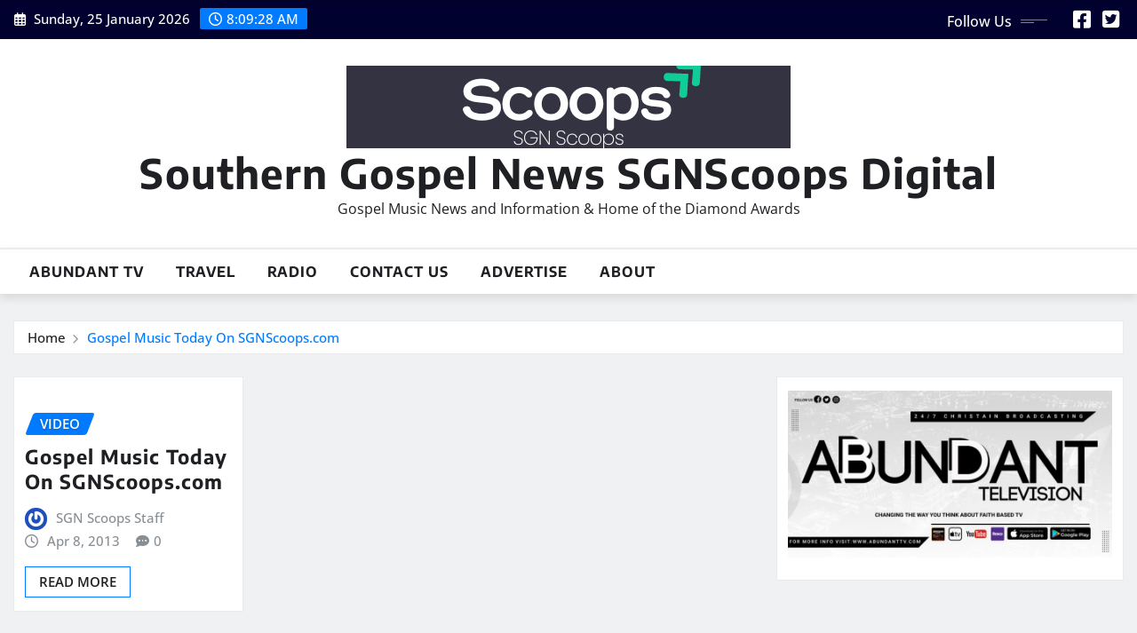

--- FILE ---
content_type: text/html; charset=UTF-8
request_url: https://www.sgnscoops.com/tag/njamin-blankenship/
body_size: 12514
content:
<!DOCTYPE html>
<html lang="en-US">
<head>	
	<meta charset="UTF-8">
    <meta name="viewport" content="width=device-width, initial-scale=1">
    <meta http-equiv="x-ua-compatible" content="ie=edge">
	
	
	<meta name='robots' content='index, follow, max-image-preview:large, max-snippet:-1, max-video-preview:-1' />
	<style>img:is([sizes="auto" i], [sizes^="auto," i]) { contain-intrinsic-size: 3000px 1500px }</style>
	
	<!-- This site is optimized with the Yoast SEO plugin v26.7 - https://yoast.com/wordpress/plugins/seo/ -->
	<title>njamin Blankenship Archives - Southern Gospel News SGNScoops Digital</title>
	<link rel="canonical" href="https://www.sgnscoops.com/tag/njamin-blankenship/" />
	<meta property="og:locale" content="en_US" />
	<meta property="og:type" content="article" />
	<meta property="og:title" content="njamin Blankenship Archives - Southern Gospel News SGNScoops Digital" />
	<meta property="og:url" content="https://www.sgnscoops.com/tag/njamin-blankenship/" />
	<meta property="og:site_name" content="Southern Gospel News SGNScoops Digital" />
	<meta property="og:image" content="https://www.sgnscoops.com/wp/wp-content/uploads/2009/09/sgnscoops.jpg" />
	<meta property="og:image:width" content="424" />
	<meta property="og:image:height" content="171" />
	<meta property="og:image:type" content="image/jpeg" />
	<meta name="twitter:card" content="summary_large_image" />
	<meta name="twitter:site" content="@sgnscoops" />
	<script type="application/ld+json" class="yoast-schema-graph">{"@context":"https://schema.org","@graph":[{"@type":"CollectionPage","@id":"https://www.sgnscoops.com/tag/njamin-blankenship/","url":"https://www.sgnscoops.com/tag/njamin-blankenship/","name":"njamin Blankenship Archives - Southern Gospel News SGNScoops Digital","isPartOf":{"@id":"https://www.sgnscoops.com/#website"},"breadcrumb":{"@id":"https://www.sgnscoops.com/tag/njamin-blankenship/#breadcrumb"},"inLanguage":"en-US"},{"@type":"BreadcrumbList","@id":"https://www.sgnscoops.com/tag/njamin-blankenship/#breadcrumb","itemListElement":[{"@type":"ListItem","position":1,"name":"Home","item":"https://www.sgnscoops.com/"},{"@type":"ListItem","position":2,"name":"njamin Blankenship"}]},{"@type":"WebSite","@id":"https://www.sgnscoops.com/#website","url":"https://www.sgnscoops.com/","name":"Southern Gospel News SGNScoops Digital","description":"Gospel Music News and Information &amp; Home of the Diamond Awards","publisher":{"@id":"https://www.sgnscoops.com/#organization"},"potentialAction":[{"@type":"SearchAction","target":{"@type":"EntryPoint","urlTemplate":"https://www.sgnscoops.com/?s={search_term_string}"},"query-input":{"@type":"PropertyValueSpecification","valueRequired":true,"valueName":"search_term_string"}}],"inLanguage":"en-US"},{"@type":"Organization","@id":"https://www.sgnscoops.com/#organization","name":"SGNScoops","url":"https://www.sgnscoops.com/","logo":{"@type":"ImageObject","inLanguage":"en-US","@id":"https://www.sgnscoops.com/#/schema/logo/image/","url":"https://i2.wp.com/www.sgnscoops.com/wp/wp-content/uploads/2014/07/sgnscoopscovernew.jpg?fit=960%2C299&ssl=1","contentUrl":"https://i2.wp.com/www.sgnscoops.com/wp/wp-content/uploads/2014/07/sgnscoopscovernew.jpg?fit=960%2C299&ssl=1","width":960,"height":299,"caption":"SGNScoops"},"image":{"@id":"https://www.sgnscoops.com/#/schema/logo/image/"},"sameAs":["https://www.facebook.com/sgnscoops","https://x.com/sgnscoops"]}]}</script>
	<!-- / Yoast SEO plugin. -->


<link rel='dns-prefetch' href='//www.googletagmanager.com' />
<link rel="alternate" type="application/rss+xml" title="Southern Gospel News SGNScoops Digital &raquo; Feed" href="https://www.sgnscoops.com/feed/" />
<link rel="alternate" type="application/rss+xml" title="Southern Gospel News SGNScoops Digital &raquo; Comments Feed" href="https://www.sgnscoops.com/comments/feed/" />
<link rel="alternate" type="application/rss+xml" title="Southern Gospel News SGNScoops Digital &raquo; njamin Blankenship Tag Feed" href="https://www.sgnscoops.com/tag/njamin-blankenship/feed/" />
		<!-- This site uses the Google Analytics by MonsterInsights plugin v9.11.1 - Using Analytics tracking - https://www.monsterinsights.com/ -->
							<script src="//www.googletagmanager.com/gtag/js?id=G-V60YKLZDSD"  data-cfasync="false" data-wpfc-render="false" type="text/javascript" async></script>
			<script data-cfasync="false" data-wpfc-render="false" type="text/javascript">
				var mi_version = '9.11.1';
				var mi_track_user = true;
				var mi_no_track_reason = '';
								var MonsterInsightsDefaultLocations = {"page_location":"https:\/\/www.sgnscoops.com\/tag\/njamin-blankenship\/"};
								if ( typeof MonsterInsightsPrivacyGuardFilter === 'function' ) {
					var MonsterInsightsLocations = (typeof MonsterInsightsExcludeQuery === 'object') ? MonsterInsightsPrivacyGuardFilter( MonsterInsightsExcludeQuery ) : MonsterInsightsPrivacyGuardFilter( MonsterInsightsDefaultLocations );
				} else {
					var MonsterInsightsLocations = (typeof MonsterInsightsExcludeQuery === 'object') ? MonsterInsightsExcludeQuery : MonsterInsightsDefaultLocations;
				}

								var disableStrs = [
										'ga-disable-G-V60YKLZDSD',
									];

				/* Function to detect opted out users */
				function __gtagTrackerIsOptedOut() {
					for (var index = 0; index < disableStrs.length; index++) {
						if (document.cookie.indexOf(disableStrs[index] + '=true') > -1) {
							return true;
						}
					}

					return false;
				}

				/* Disable tracking if the opt-out cookie exists. */
				if (__gtagTrackerIsOptedOut()) {
					for (var index = 0; index < disableStrs.length; index++) {
						window[disableStrs[index]] = true;
					}
				}

				/* Opt-out function */
				function __gtagTrackerOptout() {
					for (var index = 0; index < disableStrs.length; index++) {
						document.cookie = disableStrs[index] + '=true; expires=Thu, 31 Dec 2099 23:59:59 UTC; path=/';
						window[disableStrs[index]] = true;
					}
				}

				if ('undefined' === typeof gaOptout) {
					function gaOptout() {
						__gtagTrackerOptout();
					}
				}
								window.dataLayer = window.dataLayer || [];

				window.MonsterInsightsDualTracker = {
					helpers: {},
					trackers: {},
				};
				if (mi_track_user) {
					function __gtagDataLayer() {
						dataLayer.push(arguments);
					}

					function __gtagTracker(type, name, parameters) {
						if (!parameters) {
							parameters = {};
						}

						if (parameters.send_to) {
							__gtagDataLayer.apply(null, arguments);
							return;
						}

						if (type === 'event') {
														parameters.send_to = monsterinsights_frontend.v4_id;
							var hookName = name;
							if (typeof parameters['event_category'] !== 'undefined') {
								hookName = parameters['event_category'] + ':' + name;
							}

							if (typeof MonsterInsightsDualTracker.trackers[hookName] !== 'undefined') {
								MonsterInsightsDualTracker.trackers[hookName](parameters);
							} else {
								__gtagDataLayer('event', name, parameters);
							}
							
						} else {
							__gtagDataLayer.apply(null, arguments);
						}
					}

					__gtagTracker('js', new Date());
					__gtagTracker('set', {
						'developer_id.dZGIzZG': true,
											});
					if ( MonsterInsightsLocations.page_location ) {
						__gtagTracker('set', MonsterInsightsLocations);
					}
										__gtagTracker('config', 'G-V60YKLZDSD', {"forceSSL":"true","link_attribution":"true"} );
										window.gtag = __gtagTracker;										(function () {
						/* https://developers.google.com/analytics/devguides/collection/analyticsjs/ */
						/* ga and __gaTracker compatibility shim. */
						var noopfn = function () {
							return null;
						};
						var newtracker = function () {
							return new Tracker();
						};
						var Tracker = function () {
							return null;
						};
						var p = Tracker.prototype;
						p.get = noopfn;
						p.set = noopfn;
						p.send = function () {
							var args = Array.prototype.slice.call(arguments);
							args.unshift('send');
							__gaTracker.apply(null, args);
						};
						var __gaTracker = function () {
							var len = arguments.length;
							if (len === 0) {
								return;
							}
							var f = arguments[len - 1];
							if (typeof f !== 'object' || f === null || typeof f.hitCallback !== 'function') {
								if ('send' === arguments[0]) {
									var hitConverted, hitObject = false, action;
									if ('event' === arguments[1]) {
										if ('undefined' !== typeof arguments[3]) {
											hitObject = {
												'eventAction': arguments[3],
												'eventCategory': arguments[2],
												'eventLabel': arguments[4],
												'value': arguments[5] ? arguments[5] : 1,
											}
										}
									}
									if ('pageview' === arguments[1]) {
										if ('undefined' !== typeof arguments[2]) {
											hitObject = {
												'eventAction': 'page_view',
												'page_path': arguments[2],
											}
										}
									}
									if (typeof arguments[2] === 'object') {
										hitObject = arguments[2];
									}
									if (typeof arguments[5] === 'object') {
										Object.assign(hitObject, arguments[5]);
									}
									if ('undefined' !== typeof arguments[1].hitType) {
										hitObject = arguments[1];
										if ('pageview' === hitObject.hitType) {
											hitObject.eventAction = 'page_view';
										}
									}
									if (hitObject) {
										action = 'timing' === arguments[1].hitType ? 'timing_complete' : hitObject.eventAction;
										hitConverted = mapArgs(hitObject);
										__gtagTracker('event', action, hitConverted);
									}
								}
								return;
							}

							function mapArgs(args) {
								var arg, hit = {};
								var gaMap = {
									'eventCategory': 'event_category',
									'eventAction': 'event_action',
									'eventLabel': 'event_label',
									'eventValue': 'event_value',
									'nonInteraction': 'non_interaction',
									'timingCategory': 'event_category',
									'timingVar': 'name',
									'timingValue': 'value',
									'timingLabel': 'event_label',
									'page': 'page_path',
									'location': 'page_location',
									'title': 'page_title',
									'referrer' : 'page_referrer',
								};
								for (arg in args) {
																		if (!(!args.hasOwnProperty(arg) || !gaMap.hasOwnProperty(arg))) {
										hit[gaMap[arg]] = args[arg];
									} else {
										hit[arg] = args[arg];
									}
								}
								return hit;
							}

							try {
								f.hitCallback();
							} catch (ex) {
							}
						};
						__gaTracker.create = newtracker;
						__gaTracker.getByName = newtracker;
						__gaTracker.getAll = function () {
							return [];
						};
						__gaTracker.remove = noopfn;
						__gaTracker.loaded = true;
						window['__gaTracker'] = __gaTracker;
					})();
									} else {
										console.log("");
					(function () {
						function __gtagTracker() {
							return null;
						}

						window['__gtagTracker'] = __gtagTracker;
						window['gtag'] = __gtagTracker;
					})();
									}
			</script>
							<!-- / Google Analytics by MonsterInsights -->
		<script type="text/javascript">
/* <![CDATA[ */
window._wpemojiSettings = {"baseUrl":"https:\/\/s.w.org\/images\/core\/emoji\/16.0.1\/72x72\/","ext":".png","svgUrl":"https:\/\/s.w.org\/images\/core\/emoji\/16.0.1\/svg\/","svgExt":".svg","source":{"concatemoji":"https:\/\/www.sgnscoops.com\/wp\/wp-includes\/js\/wp-emoji-release.min.js?ver=6.8.3"}};
/*! This file is auto-generated */
!function(s,n){var o,i,e;function c(e){try{var t={supportTests:e,timestamp:(new Date).valueOf()};sessionStorage.setItem(o,JSON.stringify(t))}catch(e){}}function p(e,t,n){e.clearRect(0,0,e.canvas.width,e.canvas.height),e.fillText(t,0,0);var t=new Uint32Array(e.getImageData(0,0,e.canvas.width,e.canvas.height).data),a=(e.clearRect(0,0,e.canvas.width,e.canvas.height),e.fillText(n,0,0),new Uint32Array(e.getImageData(0,0,e.canvas.width,e.canvas.height).data));return t.every(function(e,t){return e===a[t]})}function u(e,t){e.clearRect(0,0,e.canvas.width,e.canvas.height),e.fillText(t,0,0);for(var n=e.getImageData(16,16,1,1),a=0;a<n.data.length;a++)if(0!==n.data[a])return!1;return!0}function f(e,t,n,a){switch(t){case"flag":return n(e,"\ud83c\udff3\ufe0f\u200d\u26a7\ufe0f","\ud83c\udff3\ufe0f\u200b\u26a7\ufe0f")?!1:!n(e,"\ud83c\udde8\ud83c\uddf6","\ud83c\udde8\u200b\ud83c\uddf6")&&!n(e,"\ud83c\udff4\udb40\udc67\udb40\udc62\udb40\udc65\udb40\udc6e\udb40\udc67\udb40\udc7f","\ud83c\udff4\u200b\udb40\udc67\u200b\udb40\udc62\u200b\udb40\udc65\u200b\udb40\udc6e\u200b\udb40\udc67\u200b\udb40\udc7f");case"emoji":return!a(e,"\ud83e\udedf")}return!1}function g(e,t,n,a){var r="undefined"!=typeof WorkerGlobalScope&&self instanceof WorkerGlobalScope?new OffscreenCanvas(300,150):s.createElement("canvas"),o=r.getContext("2d",{willReadFrequently:!0}),i=(o.textBaseline="top",o.font="600 32px Arial",{});return e.forEach(function(e){i[e]=t(o,e,n,a)}),i}function t(e){var t=s.createElement("script");t.src=e,t.defer=!0,s.head.appendChild(t)}"undefined"!=typeof Promise&&(o="wpEmojiSettingsSupports",i=["flag","emoji"],n.supports={everything:!0,everythingExceptFlag:!0},e=new Promise(function(e){s.addEventListener("DOMContentLoaded",e,{once:!0})}),new Promise(function(t){var n=function(){try{var e=JSON.parse(sessionStorage.getItem(o));if("object"==typeof e&&"number"==typeof e.timestamp&&(new Date).valueOf()<e.timestamp+604800&&"object"==typeof e.supportTests)return e.supportTests}catch(e){}return null}();if(!n){if("undefined"!=typeof Worker&&"undefined"!=typeof OffscreenCanvas&&"undefined"!=typeof URL&&URL.createObjectURL&&"undefined"!=typeof Blob)try{var e="postMessage("+g.toString()+"("+[JSON.stringify(i),f.toString(),p.toString(),u.toString()].join(",")+"));",a=new Blob([e],{type:"text/javascript"}),r=new Worker(URL.createObjectURL(a),{name:"wpTestEmojiSupports"});return void(r.onmessage=function(e){c(n=e.data),r.terminate(),t(n)})}catch(e){}c(n=g(i,f,p,u))}t(n)}).then(function(e){for(var t in e)n.supports[t]=e[t],n.supports.everything=n.supports.everything&&n.supports[t],"flag"!==t&&(n.supports.everythingExceptFlag=n.supports.everythingExceptFlag&&n.supports[t]);n.supports.everythingExceptFlag=n.supports.everythingExceptFlag&&!n.supports.flag,n.DOMReady=!1,n.readyCallback=function(){n.DOMReady=!0}}).then(function(){return e}).then(function(){var e;n.supports.everything||(n.readyCallback(),(e=n.source||{}).concatemoji?t(e.concatemoji):e.wpemoji&&e.twemoji&&(t(e.twemoji),t(e.wpemoji)))}))}((window,document),window._wpemojiSettings);
/* ]]> */
</script>
<link rel='stylesheet' id='newsexo-theme-fonts-css' href='https://www.sgnscoops.com/wp/wp-content/fonts/262e193dfc83e631cd24c0fca66ab665.css?ver=20201110' type='text/css' media='all' />
<style id='wp-emoji-styles-inline-css' type='text/css'>

	img.wp-smiley, img.emoji {
		display: inline !important;
		border: none !important;
		box-shadow: none !important;
		height: 1em !important;
		width: 1em !important;
		margin: 0 0.07em !important;
		vertical-align: -0.1em !important;
		background: none !important;
		padding: 0 !important;
	}
</style>
<link rel='stylesheet' id='wp-block-library-css' href='https://www.sgnscoops.com/wp/wp-includes/css/dist/block-library/style.min.css?ver=6.8.3' type='text/css' media='all' />
<style id='classic-theme-styles-inline-css' type='text/css'>
/*! This file is auto-generated */
.wp-block-button__link{color:#fff;background-color:#32373c;border-radius:9999px;box-shadow:none;text-decoration:none;padding:calc(.667em + 2px) calc(1.333em + 2px);font-size:1.125em}.wp-block-file__button{background:#32373c;color:#fff;text-decoration:none}
</style>
<style id='global-styles-inline-css' type='text/css'>
:root{--wp--preset--aspect-ratio--square: 1;--wp--preset--aspect-ratio--4-3: 4/3;--wp--preset--aspect-ratio--3-4: 3/4;--wp--preset--aspect-ratio--3-2: 3/2;--wp--preset--aspect-ratio--2-3: 2/3;--wp--preset--aspect-ratio--16-9: 16/9;--wp--preset--aspect-ratio--9-16: 9/16;--wp--preset--color--black: #000000;--wp--preset--color--cyan-bluish-gray: #abb8c3;--wp--preset--color--white: #ffffff;--wp--preset--color--pale-pink: #f78da7;--wp--preset--color--vivid-red: #cf2e2e;--wp--preset--color--luminous-vivid-orange: #ff6900;--wp--preset--color--luminous-vivid-amber: #fcb900;--wp--preset--color--light-green-cyan: #7bdcb5;--wp--preset--color--vivid-green-cyan: #00d084;--wp--preset--color--pale-cyan-blue: #8ed1fc;--wp--preset--color--vivid-cyan-blue: #0693e3;--wp--preset--color--vivid-purple: #9b51e0;--wp--preset--gradient--vivid-cyan-blue-to-vivid-purple: linear-gradient(135deg,rgba(6,147,227,1) 0%,rgb(155,81,224) 100%);--wp--preset--gradient--light-green-cyan-to-vivid-green-cyan: linear-gradient(135deg,rgb(122,220,180) 0%,rgb(0,208,130) 100%);--wp--preset--gradient--luminous-vivid-amber-to-luminous-vivid-orange: linear-gradient(135deg,rgba(252,185,0,1) 0%,rgba(255,105,0,1) 100%);--wp--preset--gradient--luminous-vivid-orange-to-vivid-red: linear-gradient(135deg,rgba(255,105,0,1) 0%,rgb(207,46,46) 100%);--wp--preset--gradient--very-light-gray-to-cyan-bluish-gray: linear-gradient(135deg,rgb(238,238,238) 0%,rgb(169,184,195) 100%);--wp--preset--gradient--cool-to-warm-spectrum: linear-gradient(135deg,rgb(74,234,220) 0%,rgb(151,120,209) 20%,rgb(207,42,186) 40%,rgb(238,44,130) 60%,rgb(251,105,98) 80%,rgb(254,248,76) 100%);--wp--preset--gradient--blush-light-purple: linear-gradient(135deg,rgb(255,206,236) 0%,rgb(152,150,240) 100%);--wp--preset--gradient--blush-bordeaux: linear-gradient(135deg,rgb(254,205,165) 0%,rgb(254,45,45) 50%,rgb(107,0,62) 100%);--wp--preset--gradient--luminous-dusk: linear-gradient(135deg,rgb(255,203,112) 0%,rgb(199,81,192) 50%,rgb(65,88,208) 100%);--wp--preset--gradient--pale-ocean: linear-gradient(135deg,rgb(255,245,203) 0%,rgb(182,227,212) 50%,rgb(51,167,181) 100%);--wp--preset--gradient--electric-grass: linear-gradient(135deg,rgb(202,248,128) 0%,rgb(113,206,126) 100%);--wp--preset--gradient--midnight: linear-gradient(135deg,rgb(2,3,129) 0%,rgb(40,116,252) 100%);--wp--preset--font-size--small: 13px;--wp--preset--font-size--medium: 20px;--wp--preset--font-size--large: 36px;--wp--preset--font-size--x-large: 42px;--wp--preset--spacing--20: 0.44rem;--wp--preset--spacing--30: 0.67rem;--wp--preset--spacing--40: 1rem;--wp--preset--spacing--50: 1.5rem;--wp--preset--spacing--60: 2.25rem;--wp--preset--spacing--70: 3.38rem;--wp--preset--spacing--80: 5.06rem;--wp--preset--shadow--natural: 6px 6px 9px rgba(0, 0, 0, 0.2);--wp--preset--shadow--deep: 12px 12px 50px rgba(0, 0, 0, 0.4);--wp--preset--shadow--sharp: 6px 6px 0px rgba(0, 0, 0, 0.2);--wp--preset--shadow--outlined: 6px 6px 0px -3px rgba(255, 255, 255, 1), 6px 6px rgba(0, 0, 0, 1);--wp--preset--shadow--crisp: 6px 6px 0px rgba(0, 0, 0, 1);}:where(.is-layout-flex){gap: 0.5em;}:where(.is-layout-grid){gap: 0.5em;}body .is-layout-flex{display: flex;}.is-layout-flex{flex-wrap: wrap;align-items: center;}.is-layout-flex > :is(*, div){margin: 0;}body .is-layout-grid{display: grid;}.is-layout-grid > :is(*, div){margin: 0;}:where(.wp-block-columns.is-layout-flex){gap: 2em;}:where(.wp-block-columns.is-layout-grid){gap: 2em;}:where(.wp-block-post-template.is-layout-flex){gap: 1.25em;}:where(.wp-block-post-template.is-layout-grid){gap: 1.25em;}.has-black-color{color: var(--wp--preset--color--black) !important;}.has-cyan-bluish-gray-color{color: var(--wp--preset--color--cyan-bluish-gray) !important;}.has-white-color{color: var(--wp--preset--color--white) !important;}.has-pale-pink-color{color: var(--wp--preset--color--pale-pink) !important;}.has-vivid-red-color{color: var(--wp--preset--color--vivid-red) !important;}.has-luminous-vivid-orange-color{color: var(--wp--preset--color--luminous-vivid-orange) !important;}.has-luminous-vivid-amber-color{color: var(--wp--preset--color--luminous-vivid-amber) !important;}.has-light-green-cyan-color{color: var(--wp--preset--color--light-green-cyan) !important;}.has-vivid-green-cyan-color{color: var(--wp--preset--color--vivid-green-cyan) !important;}.has-pale-cyan-blue-color{color: var(--wp--preset--color--pale-cyan-blue) !important;}.has-vivid-cyan-blue-color{color: var(--wp--preset--color--vivid-cyan-blue) !important;}.has-vivid-purple-color{color: var(--wp--preset--color--vivid-purple) !important;}.has-black-background-color{background-color: var(--wp--preset--color--black) !important;}.has-cyan-bluish-gray-background-color{background-color: var(--wp--preset--color--cyan-bluish-gray) !important;}.has-white-background-color{background-color: var(--wp--preset--color--white) !important;}.has-pale-pink-background-color{background-color: var(--wp--preset--color--pale-pink) !important;}.has-vivid-red-background-color{background-color: var(--wp--preset--color--vivid-red) !important;}.has-luminous-vivid-orange-background-color{background-color: var(--wp--preset--color--luminous-vivid-orange) !important;}.has-luminous-vivid-amber-background-color{background-color: var(--wp--preset--color--luminous-vivid-amber) !important;}.has-light-green-cyan-background-color{background-color: var(--wp--preset--color--light-green-cyan) !important;}.has-vivid-green-cyan-background-color{background-color: var(--wp--preset--color--vivid-green-cyan) !important;}.has-pale-cyan-blue-background-color{background-color: var(--wp--preset--color--pale-cyan-blue) !important;}.has-vivid-cyan-blue-background-color{background-color: var(--wp--preset--color--vivid-cyan-blue) !important;}.has-vivid-purple-background-color{background-color: var(--wp--preset--color--vivid-purple) !important;}.has-black-border-color{border-color: var(--wp--preset--color--black) !important;}.has-cyan-bluish-gray-border-color{border-color: var(--wp--preset--color--cyan-bluish-gray) !important;}.has-white-border-color{border-color: var(--wp--preset--color--white) !important;}.has-pale-pink-border-color{border-color: var(--wp--preset--color--pale-pink) !important;}.has-vivid-red-border-color{border-color: var(--wp--preset--color--vivid-red) !important;}.has-luminous-vivid-orange-border-color{border-color: var(--wp--preset--color--luminous-vivid-orange) !important;}.has-luminous-vivid-amber-border-color{border-color: var(--wp--preset--color--luminous-vivid-amber) !important;}.has-light-green-cyan-border-color{border-color: var(--wp--preset--color--light-green-cyan) !important;}.has-vivid-green-cyan-border-color{border-color: var(--wp--preset--color--vivid-green-cyan) !important;}.has-pale-cyan-blue-border-color{border-color: var(--wp--preset--color--pale-cyan-blue) !important;}.has-vivid-cyan-blue-border-color{border-color: var(--wp--preset--color--vivid-cyan-blue) !important;}.has-vivid-purple-border-color{border-color: var(--wp--preset--color--vivid-purple) !important;}.has-vivid-cyan-blue-to-vivid-purple-gradient-background{background: var(--wp--preset--gradient--vivid-cyan-blue-to-vivid-purple) !important;}.has-light-green-cyan-to-vivid-green-cyan-gradient-background{background: var(--wp--preset--gradient--light-green-cyan-to-vivid-green-cyan) !important;}.has-luminous-vivid-amber-to-luminous-vivid-orange-gradient-background{background: var(--wp--preset--gradient--luminous-vivid-amber-to-luminous-vivid-orange) !important;}.has-luminous-vivid-orange-to-vivid-red-gradient-background{background: var(--wp--preset--gradient--luminous-vivid-orange-to-vivid-red) !important;}.has-very-light-gray-to-cyan-bluish-gray-gradient-background{background: var(--wp--preset--gradient--very-light-gray-to-cyan-bluish-gray) !important;}.has-cool-to-warm-spectrum-gradient-background{background: var(--wp--preset--gradient--cool-to-warm-spectrum) !important;}.has-blush-light-purple-gradient-background{background: var(--wp--preset--gradient--blush-light-purple) !important;}.has-blush-bordeaux-gradient-background{background: var(--wp--preset--gradient--blush-bordeaux) !important;}.has-luminous-dusk-gradient-background{background: var(--wp--preset--gradient--luminous-dusk) !important;}.has-pale-ocean-gradient-background{background: var(--wp--preset--gradient--pale-ocean) !important;}.has-electric-grass-gradient-background{background: var(--wp--preset--gradient--electric-grass) !important;}.has-midnight-gradient-background{background: var(--wp--preset--gradient--midnight) !important;}.has-small-font-size{font-size: var(--wp--preset--font-size--small) !important;}.has-medium-font-size{font-size: var(--wp--preset--font-size--medium) !important;}.has-large-font-size{font-size: var(--wp--preset--font-size--large) !important;}.has-x-large-font-size{font-size: var(--wp--preset--font-size--x-large) !important;}
:where(.wp-block-post-template.is-layout-flex){gap: 1.25em;}:where(.wp-block-post-template.is-layout-grid){gap: 1.25em;}
:where(.wp-block-columns.is-layout-flex){gap: 2em;}:where(.wp-block-columns.is-layout-grid){gap: 2em;}
:root :where(.wp-block-pullquote){font-size: 1.5em;line-height: 1.6;}
</style>
<link rel='stylesheet' id='bootstrap-css' href='https://www.sgnscoops.com/wp/wp-content/themes/newsexo/assets/css/bootstrap.css?ver=6.8.3' type='text/css' media='all' />
<link rel='stylesheet' id='font-awesome-min-css' href='https://www.sgnscoops.com/wp/wp-content/themes/newsexo/assets/css/font-awesome/css/font-awesome.min.css?ver=4.7.0' type='text/css' media='all' />
<link rel='stylesheet' id='newsexo-style-css' href='https://www.sgnscoops.com/wp/wp-content/themes/seattle-news/style.css?ver=6.8.3' type='text/css' media='all' />
<link rel='stylesheet' id='theme-default-css' href='https://www.sgnscoops.com/wp/wp-content/themes/newsexo/assets/css/theme-default.css?ver=6.8.3' type='text/css' media='all' />
<link rel='stylesheet' id='newsexo-animate-css-css' href='https://www.sgnscoops.com/wp/wp-content/themes/newsexo/assets/css/animate.css?ver=6.8.3' type='text/css' media='all' />
<link rel='stylesheet' id='owl.carousel-css-css' href='https://www.sgnscoops.com/wp/wp-content/themes/newsexo/assets/css/owl.carousel.css?ver=6.8.3' type='text/css' media='all' />
<link rel='stylesheet' id='bootstrap-smartmenus-css-css' href='https://www.sgnscoops.com/wp/wp-content/themes/newsexo/assets/css/jquery.smartmenus.bootstrap-4.css?ver=6.8.3' type='text/css' media='all' />
<link rel='stylesheet' id='seattle-news-parent-style-css' href='https://www.sgnscoops.com/wp/wp-content/themes/newsexo/style.css?ver=6.8.3' type='text/css' media='all' />
<link rel='stylesheet' id='seattle-news-child-style-css' href='https://www.sgnscoops.com/wp/wp-content/themes/seattle-news/style.css?ver=6.8.3' type='text/css' media='all' />
<link rel='stylesheet' id='seattle-news-default-css-css' href='https://www.sgnscoops.com/wp/wp-content/themes/seattle-news/assets/css/theme-default.css?ver=6.8.3' type='text/css' media='all' />
<link rel='stylesheet' id='seattle-news-bootstrap-smartmenus-css-css' href='https://www.sgnscoops.com/wp/wp-content/themes/seattle-news/assets/css/jquery.smartmenus.bootstrap-4.css?ver=6.8.3' type='text/css' media='all' />
<script type="text/javascript" src="https://www.sgnscoops.com/wp/wp-content/plugins/google-analytics-for-wordpress/assets/js/frontend-gtag.js?ver=9.11.1" id="monsterinsights-frontend-script-js" async="async" data-wp-strategy="async"></script>
<script data-cfasync="false" data-wpfc-render="false" type="text/javascript" id='monsterinsights-frontend-script-js-extra'>/* <![CDATA[ */
var monsterinsights_frontend = {"js_events_tracking":"true","download_extensions":"doc,pdf,ppt,zip,xls,docx,pptx,xlsx","inbound_paths":"[{\"path\":\"\\\/go\\\/\",\"label\":\"affiliate\"},{\"path\":\"\\\/recommend\\\/\",\"label\":\"affiliate\"}]","home_url":"https:\/\/www.sgnscoops.com","hash_tracking":"false","v4_id":"G-V60YKLZDSD"};/* ]]> */
</script>
<script type="text/javascript" src="https://www.sgnscoops.com/wp/wp-includes/js/jquery/jquery.min.js?ver=3.7.1" id="jquery-core-js"></script>
<script type="text/javascript" src="https://www.sgnscoops.com/wp/wp-includes/js/jquery/jquery-migrate.min.js?ver=3.4.1" id="jquery-migrate-js"></script>
<script type="text/javascript" src="https://www.sgnscoops.com/wp/wp-content/themes/newsexo/assets/js/bootstrap.js?ver=6.8.3" id="bootstrap-js-js"></script>
<script type="text/javascript" src="https://www.sgnscoops.com/wp/wp-content/themes/newsexo/assets/js/bootstrap.bundle.min.js?ver=6.8.3" id="bootstrap.bundle.min-js"></script>
<script type="text/javascript" src="https://www.sgnscoops.com/wp/wp-content/themes/newsexo/assets/js/smartmenus/jquery.smartmenus.js?ver=6.8.3" id="newsexo-smartmenus-js-js"></script>
<script type="text/javascript" src="https://www.sgnscoops.com/wp/wp-content/themes/newsexo/assets/js/custom.js?ver=6.8.3" id="newsexo-custom-js-js"></script>
<script type="text/javascript" src="https://www.sgnscoops.com/wp/wp-content/themes/newsexo/assets/js/smartmenus/bootstrap-smartmenus.js?ver=6.8.3" id="bootstrap-smartmenus-js-js"></script>
<script type="text/javascript" src="https://www.sgnscoops.com/wp/wp-content/themes/newsexo/assets/js/owl.carousel.min.js?ver=6.8.3" id="owl-carousel-js-js"></script>
<script type="text/javascript" src="https://www.sgnscoops.com/wp/wp-content/themes/newsexo/assets/js/animation/animate.js?ver=6.8.3" id="animate-js-js"></script>
<script type="text/javascript" src="https://www.sgnscoops.com/wp/wp-content/themes/newsexo/assets/js/wow.js?ver=6.8.3" id="wow-js-js"></script>

<!-- Google tag (gtag.js) snippet added by Site Kit -->
<!-- Google Analytics snippet added by Site Kit -->
<script type="text/javascript" src="https://www.googletagmanager.com/gtag/js?id=GT-TNHNRZL4" id="google_gtagjs-js" async></script>
<script type="text/javascript" id="google_gtagjs-js-after">
/* <![CDATA[ */
window.dataLayer = window.dataLayer || [];function gtag(){dataLayer.push(arguments);}
gtag("set","linker",{"domains":["www.sgnscoops.com"]});
gtag("js", new Date());
gtag("set", "developer_id.dZTNiMT", true);
gtag("config", "GT-TNHNRZL4");
/* ]]> */
</script>
<link rel="https://api.w.org/" href="https://www.sgnscoops.com/wp-json/" /><link rel="alternate" title="JSON" type="application/json" href="https://www.sgnscoops.com/wp-json/wp/v2/tags/4003" /><link rel="EditURI" type="application/rsd+xml" title="RSD" href="https://www.sgnscoops.com/wp/xmlrpc.php?rsd" />
<meta name="generator" content="WordPress 6.8.3" />
<meta name="generator" content="Site Kit by Google 1.170.0" /><style type="text/css">

/*------------------- Body ---------------------*/



/*------------------- H1---------------------*/

    h1 { font-family: Encode Sans; } 

/*------------------- H2---------------------*/

    h2{ font-family: Encode Sans; } 

/*------------------- H3---------------------*/

    h3 { font-family: Encode Sans; }

/*------------------- H4---------------------*/

    h4 { font-family: Encode Sans; }

/*------------------- H5---------------------*/

    h5 { font-family: Encode Sans; }

/*------------------- H6---------------------*/

    h6 { font-family: Encode Sans; }

</style>
<link rel="icon" href="https://www.sgnscoops.com/wp/wp-content/uploads/2025/05/cropped-2-32x32.png" sizes="32x32" />
<link rel="icon" href="https://www.sgnscoops.com/wp/wp-content/uploads/2025/05/cropped-2-192x192.png" sizes="192x192" />
<link rel="apple-touch-icon" href="https://www.sgnscoops.com/wp/wp-content/uploads/2025/05/cropped-2-180x180.png" />
<meta name="msapplication-TileImage" content="https://www.sgnscoops.com/wp/wp-content/uploads/2025/05/cropped-2-270x270.png" />
</head>
<body class="archive tag tag-njamin-blankenship tag-4003 wp-custom-logo wp-theme-newsexo wp-child-theme-seattle-news theme-wide" >

<a class="screen-reader-text skip-link" href="#content">Skip to content</a>
<div id="wrapper">



	<!--Header Sidebar-->
	<header class="site-header">
		<div class="container-full">
			<div class="row align-self-center">
							<div class="col-lg-6 col-md-6 col-sm-12">
					<aside class="widget"> 
						<ul class="head-contact-info">
							<li><i class="fa-regular fa-calendar-days"></i>
							Sunday, 25 January 2026							</li>
							<li><span id='newsexo-time' class="newsexo-time">  12:09 am</span></li>
						</ul>
					</aside>
				</div>
			
						
				<div class="col-lg-6 col-md-6 col-sm-12">
					<aside class="widget">

					<ul class="custom-social-icons">
							
						    <li class="followus">Follow Us						    </li>
					    							
							
					    
                                								    										<li><a class="fa-square-facebook" href="https://www.facebook.com/sgnscoops" target="_blank" ><i class="fa fa-brands fa-square-facebook"></i></a></li>
																										
						    
                                								    										<li><a class="fa-square-twitter" href="https://x.com/robsgm" target="_blank" ><i class="fa fa-brands fa-square-twitter"></i></a></li>
																										
						    						</ul>


					</aside>
				</div>
				
			</div>
		</div>
	</header>
	<!--/End of Header Sidebar-->


 
  	<!--Site Branding & Advertisement-->
	<section class="logo-banner logo-banner-overlay">
		<div class="container-full">
			<div class="row">
				<div class="col-lg-12 col-md-12 align-self-center">
								<div class="site-logo">
			<a href="https://www.sgnscoops.com/" class="" rel="home"><img width="500" height="93" src="https://www.sgnscoops.com/wp/wp-content/uploads/2025/05/cropped-2-1.png" class="custom-logo" alt="Southern Gospel News SGNScoops Digital" decoding="async" srcset="https://www.sgnscoops.com/wp/wp-content/uploads/2025/05/cropped-2-1.png 500w, https://www.sgnscoops.com/wp/wp-content/uploads/2025/05/cropped-2-1-300x56.png 300w" sizes="(max-width: 500px) 100vw, 500px" /></a>		</div>
	   	<div class="site-branding">
	    <h1 class="site-title"><a href="https://www.sgnscoops.com/" rel="home">Southern Gospel News SGNScoops Digital</a></h1>
					<p class="site-description">Gospel Music News and Information &amp; Home of the Diamond Awards</p>
			</div>
					</div>

				
			</div>
		</div>
	</section>	
	<!--End of Site Branding & Advertisement-->
    	
	<!-- Navbar -->
	<nav class="navbar navbar-expand-lg navbar-dark header-sticky">
		<div class="container-full">
			<div class="row">
			    <div class="col-lg-12 col-md-12"> 
				
					<button class="navbar-toggler" type="button" data-bs-toggle="collapse" data-bs-target="#navbarSupportedContent" aria-controls="navbarSupportedContent" aria-expanded="false" aria-label="Toggle navigation">
					  <span class="navbar-toggler-icon"></span>
					</button>
					<div id="navbarSupportedContent" class="navbar-collapse collapse">
						<div class="menu-news-container"><ul id="menu-news" class="nav navbar-nav"><li id="menu-item-62322" class="menu-item menu-item-type-post_type menu-item-object-page menu-item-62322"><a class="nav-link" href="https://www.sgnscoops.com/abundant-tv/">Abundant TV</a></li>
<li id="menu-item-62323" class="menu-item menu-item-type-post_type menu-item-object-page menu-item-62323"><a class="nav-link" href="https://www.sgnscoops.com/travel/">Travel</a></li>
<li id="menu-item-62324" class="menu-item menu-item-type-post_type menu-item-object-page menu-item-62324"><a class="nav-link" href="https://www.sgnscoops.com/radio/">Radio</a></li>
<li id="menu-item-62325" class="menu-item menu-item-type-post_type menu-item-object-page menu-item-62325"><a class="nav-link" href="https://www.sgnscoops.com/subscribecontact-us/">Contact Us</a></li>
<li id="menu-item-62326" class="menu-item menu-item-type-post_type menu-item-object-page menu-item-62326"><a class="nav-link" href="https://www.sgnscoops.com/advertise/">Advertise</a></li>
<li id="menu-item-62327" class="menu-item menu-item-type-post_type menu-item-object-page menu-item-62327"><a class="nav-link" href="https://www.sgnscoops.com/about/">About</a></li>
</ul></div>					</div>
				</div>
							</div>
		</div>
	</nav>
	<!-- /End of Navbar -->

	<div id="search-popup">
		<button type="button" class="close">×</button>
		<form method="get" id="searchform" class="search-form" action="https://www.sgnscoops.com/">
			<input type="search" placeholder="Search here" name="s" id="s" />
			<button type="submit" class="btn btn-primary">Search</button>
		</form>
	</div>
	<!-- Theme Breadcrumb Area -->

		<section class="theme-breadcrumb-area">
				<div id="content" class="container-full">
					<div class="row g-lg-3">
						<div class="col-md-12 col-sm-12">						
							<ul class="page-breadcrumb wow animate fadeInUp" data-wow-delay=".3s""><li><a href="https://www.sgnscoops.com">Home</a></li><li class="active"><a href="https://www.sgnscoops.com:443/tag/njamin-blankenship/">Gospel Music Today On SGNScoops.com</a></li></ul>						</div>
					</div>
				</div>
		</section>
	

<section class="blog-list-view-post">

	<div class="container-full">
	
		<div class="row ">
		
					
			  
                <div class="col-lg-8 col-md-6 col-sm-12">
            	
				<div class="row">
					<div class="col-lg-4 col-md-12 col-sm-12">
		<article class="post grid-view-news-area vrsn-two wow animate fadeInUp" data-wow-delay=".3s" class="post-13054 post type-post status-publish format-standard hentry category-video tag-cheryl-paige tag-gordon-mote tag-gospel-music-today tag-ken-jean-grady tag-lesters tag-michael-frost-trio tag-njamin-blankenship tag-southern-gospel-music">		
				   		
					<figcaption class="post-content">
						<div class="entry-meta">
							<span class="cat-links links-space">
								 <a class="links-bg video" href="https://www.sgnscoops.com/category/video/"><span>video</span></a>							</span>
						</div>					
						<header class="entry-header">
							<h5 class="entry-title"><a href="https://www.sgnscoops.com/gospel-music-today-on-sgnscoops-com-42/">Gospel Music Today On SGNScoops.com</a></h5>						</header>
						<div class="entry-meta align-self-center">
							<span class="author">
							<img alt='' src='https://secure.gravatar.com/avatar/dbc9fe353ba87401c1d0e752c6970a15437e14692b1a9ef31e0849e8aed4c0a7?s=50&#038;r=g' srcset='https://secure.gravatar.com/avatar/dbc9fe353ba87401c1d0e752c6970a15437e14692b1a9ef31e0849e8aed4c0a7?s=100&#038;r=g 2x' class='img-fluid comment-img avatar-50 photo avatar-default' height='50' width='50' decoding='async'/>							<a href="https://www.sgnscoops.com/author/robp/">SGN Scoops Staff</a>
							</span>					
							<span class="posted-on">
								<i class="fa-regular fa-clock"></i>
								<a href="https://www.sgnscoops.com/2013/04/"><time>
								Apr 8, 2013</time></a>
							</span>
							<span class="comment-links"><i class="fa-solid fa-comment-dots"></i><a href="https://www.sgnscoops.com/gospel-music-today-on-sgnscoops-com-42/#respond">0</a></span>
						</div>	
						<div class="entry-content">
																					<a href="https://www.sgnscoops.com/gospel-music-today-on-sgnscoops-com-42/" class="more-link">Read More</a>
																				</div>
					</figcaption>	
		</article><!-- #post-13054 -->
	</div>				</div>
			</div>	
			
			
<div class="col-lg-4 col-md-6 col-sm-12">

	<div class="sidebar">
	
		<aside id="block-2" data-wow-delay=".3s" class="wow animate fadeInUp widget side-bar-widget sidebar-main widget_block widget_media_image">
<figure class="wp-block-image size-full"><a href="https://abundanttv.com/"><img loading="lazy" decoding="async" width="820" height="428" src="https://www.sgnscoops.com/wp/wp-content/uploads/2022/11/307532971_418315593740118_1738091820650235996_n.jpg" alt="" class="wp-image-60384" srcset="https://www.sgnscoops.com/wp/wp-content/uploads/2022/11/307532971_418315593740118_1738091820650235996_n.jpg 820w, https://www.sgnscoops.com/wp/wp-content/uploads/2022/11/307532971_418315593740118_1738091820650235996_n-300x157.jpg 300w, https://www.sgnscoops.com/wp/wp-content/uploads/2022/11/307532971_418315593740118_1738091820650235996_n-768x401.jpg 768w" sizes="auto, (max-width: 820px) 100vw, 820px" /></a></figure>
</aside>	
		
	</div>
	
</div>	


			
		</div>
		
	</div>
	
</section>
	
	<!-- Sponsored News Section-->
	<section class="sponsored-news-section">
		<div class="container-full">
			
			<!--Grid View Post -->
			<div class="row mb-space-20">
				
				<div class="col-12">
					<span class="news-section-title wow animate fadeInUp" data-wow-delay=".3s">
						<h5 class="f-heading">YOU MAY HAVE MISSED <i class="fa-solid fa-bullhorn"></i></h5>
					</span>
				</div>
				
				<div class="col-12">
					<div class="row">
						
										
						
							<div class="col-lg-3 col-md-6 col-sm-12">
								<article class="post grid-view-news-area wow animate zoomIn vrsn-two" data-wow-delay=".3s">
									<figure class="post-thumbnail">
																				<a class="img-block" href="https://www.sgnscoops.com/poet-voices-welcomes-loren-harris/"><img width="600" height="467" src="https://www.sgnscoops.com/wp/wp-content/uploads/2026/01/615325941_1459214562876494_8798209476041670781_n-e1768330968963.jpg" class="img-fluid wp-post-image" alt="POET VOICES" decoding="async" loading="lazy" /></a>
									</figure>	
									<figcaption class="post-content">								
										<div class="entry-meta">
											<span class="cat-links links-space">
											 <a class="links-bg announcements" href="https://www.sgnscoops.com/category/announcements/"><span>announcements</span></a>											</span>
										</div>									
										<header class="entry-header">
											<h5 class="entry-title"><a href="https://www.sgnscoops.com/poet-voices-welcomes-loren-harris/">POET VOICES WELCOMES LOREN HARRIS.</a></h5>
										</header>									
										<div class="entry-meta meta-two align-self-center">
											<span class="author">
											<img alt='' src='https://secure.gravatar.com/avatar/dbc9fe353ba87401c1d0e752c6970a15437e14692b1a9ef31e0849e8aed4c0a7?s=50&#038;r=g' srcset='https://secure.gravatar.com/avatar/dbc9fe353ba87401c1d0e752c6970a15437e14692b1a9ef31e0849e8aed4c0a7?s=100&#038;r=g 2x' class='img-fluid comment-img avatar-50 photo avatar-default' height='50' width='50' loading='lazy' decoding='async'/>													<a href="https://www.sgnscoops.com/author/robp/">SGN Scoops Staff</a>
											</span>
											<span class="posted-on"><i class="fa-regular fa-clock"></i>
												<a href="https://www.sgnscoops.com/2026/01/"><time>
													Jan 13, 2026</time></a>
											</span>
										</div>	
									</figcaption>	
								</article>
							</div>
							
													
						
							<div class="col-lg-3 col-md-6 col-sm-12">
								<article class="post grid-view-news-area wow animate zoomIn vrsn-two" data-wow-delay=".3s">
									<figure class="post-thumbnail">
																				<a class="img-block" href="https://www.sgnscoops.com/kingdom-heirs-the-addition-of-john-young/"><img width="600" height="1067" src="https://www.sgnscoops.com/wp/wp-content/uploads/2025/12/600359375_1392729448923006_9108324544532149440_n1-e1766068256304.jpg" class="img-fluid wp-post-image" alt="Kingdom Heirs" decoding="async" loading="lazy" /></a>
									</figure>	
									<figcaption class="post-content">								
										<div class="entry-meta">
											<span class="cat-links links-space">
											 <a class="links-bg announcements" href="https://www.sgnscoops.com/category/announcements/"><span>announcements</span></a>											</span>
										</div>									
										<header class="entry-header">
											<h5 class="entry-title"><a href="https://www.sgnscoops.com/kingdom-heirs-the-addition-of-john-young/">Kingdom Heirs the addition of John Young</a></h5>
										</header>									
										<div class="entry-meta meta-two align-self-center">
											<span class="author">
											<img alt='' src='https://secure.gravatar.com/avatar/dbc9fe353ba87401c1d0e752c6970a15437e14692b1a9ef31e0849e8aed4c0a7?s=50&#038;r=g' srcset='https://secure.gravatar.com/avatar/dbc9fe353ba87401c1d0e752c6970a15437e14692b1a9ef31e0849e8aed4c0a7?s=100&#038;r=g 2x' class='img-fluid comment-img avatar-50 photo avatar-default' height='50' width='50' loading='lazy' decoding='async'/>													<a href="https://www.sgnscoops.com/author/robp/">SGN Scoops Staff</a>
											</span>
											<span class="posted-on"><i class="fa-regular fa-clock"></i>
												<a href="https://www.sgnscoops.com/2025/12/"><time>
													Dec 18, 2025</time></a>
											</span>
										</div>	
									</figcaption>	
								</article>
							</div>
							
													
						
							<div class="col-lg-3 col-md-6 col-sm-12">
								<article class="post grid-view-news-area wow animate zoomIn vrsn-two" data-wow-delay=".3s">
									<figure class="post-thumbnail">
																				<a class="img-block" href="https://www.sgnscoops.com/bill-gaither-brings-homecoming-celebration-to-eden-prairie-for-two-day-event-in-may/"><img width="480" height="605" src="https://www.sgnscoops.com/wp/wp-content/uploads/2025/12/Bill-Dark-1.jpeg" class="img-fluid wp-post-image" alt="BILL GAITHER" decoding="async" loading="lazy" srcset="https://www.sgnscoops.com/wp/wp-content/uploads/2025/12/Bill-Dark-1.jpeg 480w, https://www.sgnscoops.com/wp/wp-content/uploads/2025/12/Bill-Dark-1-238x300.jpeg 238w" sizes="auto, (max-width: 480px) 100vw, 480px" /></a>
									</figure>	
									<figcaption class="post-content">								
										<div class="entry-meta">
											<span class="cat-links links-space">
											 <a class="links-bg announcements" href="https://www.sgnscoops.com/category/announcements/"><span>announcements</span></a>											</span>
										</div>									
										<header class="entry-header">
											<h5 class="entry-title"><a href="https://www.sgnscoops.com/bill-gaither-brings-homecoming-celebration-to-eden-prairie-for-two-day-event-in-may/">BILL GAITHER BRINGS HOMECOMING CELEBRATION TO EDEN PRAIRIE FOR TWO-DAY EVENT IN MAY</a></h5>
										</header>									
										<div class="entry-meta meta-two align-self-center">
											<span class="author">
											<img alt='' src='https://secure.gravatar.com/avatar/dbc9fe353ba87401c1d0e752c6970a15437e14692b1a9ef31e0849e8aed4c0a7?s=50&#038;r=g' srcset='https://secure.gravatar.com/avatar/dbc9fe353ba87401c1d0e752c6970a15437e14692b1a9ef31e0849e8aed4c0a7?s=100&#038;r=g 2x' class='img-fluid comment-img avatar-50 photo avatar-default' height='50' width='50' loading='lazy' decoding='async'/>													<a href="https://www.sgnscoops.com/author/robp/">SGN Scoops Staff</a>
											</span>
											<span class="posted-on"><i class="fa-regular fa-clock"></i>
												<a href="https://www.sgnscoops.com/2025/12/"><time>
													Dec 15, 2025</time></a>
											</span>
										</div>	
									</figcaption>	
								</article>
							</div>
							
													
						
							<div class="col-lg-3 col-md-6 col-sm-12">
								<article class="post grid-view-news-area wow animate zoomIn vrsn-two" data-wow-delay=".3s">
									<figure class="post-thumbnail">
																				<a class="img-block" href="https://www.sgnscoops.com/larry-ford-has-passed-away/"><img width="600" height="600" src="https://www.sgnscoops.com/wp/wp-content/uploads/2025/12/153951884_271930927711468_8614126865949679547_n-e1765655891588.jpg" class="img-fluid wp-post-image" alt="Larry Ford" decoding="async" loading="lazy" /></a>
									</figure>	
									<figcaption class="post-content">								
										<div class="entry-meta">
											<span class="cat-links links-space">
											 <a class="links-bg announcements" href="https://www.sgnscoops.com/category/announcements/"><span>announcements</span></a>											</span>
										</div>									
										<header class="entry-header">
											<h5 class="entry-title"><a href="https://www.sgnscoops.com/larry-ford-has-passed-away/">Larry Ford Has Passed Away</a></h5>
										</header>									
										<div class="entry-meta meta-two align-self-center">
											<span class="author">
											<img alt='' src='https://secure.gravatar.com/avatar/dbc9fe353ba87401c1d0e752c6970a15437e14692b1a9ef31e0849e8aed4c0a7?s=50&#038;r=g' srcset='https://secure.gravatar.com/avatar/dbc9fe353ba87401c1d0e752c6970a15437e14692b1a9ef31e0849e8aed4c0a7?s=100&#038;r=g 2x' class='img-fluid comment-img avatar-50 photo avatar-default' height='50' width='50' loading='lazy' decoding='async'/>													<a href="https://www.sgnscoops.com/author/robp/">SGN Scoops Staff</a>
											</span>
											<span class="posted-on"><i class="fa-regular fa-clock"></i>
												<a href="https://www.sgnscoops.com/2025/12/"><time>
													Dec 13, 2025</time></a>
											</span>
										</div>	
									</figcaption>	
								</article>
							</div>
							
												</div>
				</div>
				
			</div><!--/row -->	
			<!--/Grid View Post -->	
			
		</div>
	</section>
	<!-- /Sponsored News Section-->	



	<!--Footer-->
	<footer class="site-footer site-footer-overlay">
		<div class="container-full">
		
						<!--Footer Widgets-->			
				<div class="row footer-sidebar wow animate zoomIn" data-wow-delay="0.3s">
				   				</div>
			<!--/Footer Widgets-->
			
					<div class="row">
				<div class="col-12">
					<div class="site-info-border"></div>
				</div>
						
				<div class="col-md-6 col-sm-12">
					<div class="site-info text-left">
					    <p>
                            Copyright &copy; 2025 | Powered by <a href="//wordpress.org/">WordPress</a>                              <span class="sep"> | </span>
                             <a href="https://themearile.com/seattle-news-theme/" target="_blank">Seattle News</a> by <a href="https://themearile.com" target="_blank">ThemeArile</a>                              </a>
                        </p>				
					</div>
				</div>	
				<div class="col-md-6 col-sm-12">
									
				</div>
			</div>
			
	
		</div>
	
			
	</footer>
	<!--/End of Footer-->		
			<!--Page Scroll Up-->
		<div class="page-scroll-up"><a href="#totop"><i class="fa fa-angle-up"></i></a></div>
		<!--/Page Scroll Up-->
    	
<script type="speculationrules">
{"prefetch":[{"source":"document","where":{"and":[{"href_matches":"\/*"},{"not":{"href_matches":["\/wp\/wp-*.php","\/wp\/wp-admin\/*","\/wp\/wp-content\/uploads\/*","\/wp\/wp-content\/*","\/wp\/wp-content\/plugins\/*","\/wp\/wp-content\/themes\/seattle-news\/*","\/wp\/wp-content\/themes\/newsexo\/*","\/*\\?(.+)"]}},{"not":{"selector_matches":"a[rel~=\"nofollow\"]"}},{"not":{"selector_matches":".no-prefetch, .no-prefetch a"}}]},"eagerness":"conservative"}]}
</script>
    <style type="text/css">	
	
					.site-logo img.custom-logo {
				max-width: 558px;
				height: auto;
			}
				
					.logo-banner {
				background: #17212c url(https://www.sgnscoops.com/wp/wp-content/themes/newsexo/assets/img/header-banner.jpg);
				background-attachment: scroll;
				background-position: top center;
				background-repeat: no-repeat;
				background-size: cover;
			}
				
					.logo-banner-overlay::before {
				background: #ffffff  !important;
			}
				
				
   </style>
<script>
	// This JS added for the Toggle button to work with the focus element.
		jQuery('.navbar-toggler').click(function(){
			document.addEventListener('keydown', function(e) {
			let isTabPressed = e.key === 'Tab' || e.keyCode === 9;
				if (!isTabPressed) {
					return;
				}
			const  focusableElements =
				'button, [href], input, select, textarea, [tabindex]:not([tabindex="-1"])';
			const modal = document.querySelector('.navbar.navbar-expand-lg'); // select the modal by it's id

			const firstFocusableElement = modal.querySelectorAll(focusableElements)[1]; // get first element to be focused inside modal
			const focusableContent = modal.querySelectorAll(focusableElements);
			const lastFocusableElement = focusableContent[focusableContent.length - 1]; // get last element to be focused inside modal

			  if (e.shiftKey) { // if shift key pressed for shift + tab combination
				if (document.activeElement === firstFocusableElement) {
				  lastFocusableElement.focus(); // add focus for the last focusable element
				  e.preventDefault();
				}
			  } else { // if tab key is pressed
				if (document.activeElement === lastFocusableElement) { // if focused has reached to last focusable element then focus first focusable element after pressing tab
				  firstFocusableElement.focus(); // add focus for the first focusable element
				  e.preventDefault();			  
				}
			  }

			});
		});

</script>
<script type="text/javascript" src="https://www.sgnscoops.com/wp/wp-content/themes/newsexo/assets/js/skip-link-focus-fix.js?ver=20151215" id="newsexo-skip-link-focus-fix-js"></script>
<script id="webpushr-script">
(function(w,d, s, id) {w.webpushr=w.webpushr||function(){(w.webpushr.q=w.webpushr.q||[]).push(arguments)};var js, fjs = d.getElementsByTagName(s)[0];js = d.createElement(s); js.async=1; js.id = id;js.src = "https://cdn.webpushr.com/app.min.js";
d.body.appendChild(js);}(window,document, 'script', 'webpushr-jssdk'));
	webpushr('setup',{'key':'BB9thiNp5FdizNNay9RstO-ZldYCwsMKNk9wniZ5bz6gxSmpQrIEdCslwqgqZAZ5VholBTDCpiwyUcGJzWJR_KA','sw':'/wp-content/plugins/webpushr-web-push-notifications/sdk_files/webpushr-sw.js.php'});
</script>
	
</body>
</html>
<!--
Performance optimized by W3 Total Cache. Learn more: https://www.boldgrid.com/w3-total-cache/?utm_source=w3tc&utm_medium=footer_comment&utm_campaign=free_plugin


Served from: www.sgnscoops.com @ 2026-01-25 00:09:24 by W3 Total Cache
-->

--- FILE ---
content_type: text/css
request_url: https://www.sgnscoops.com/wp/wp-content/themes/newsexo/style.css?ver=6.8.3
body_size: 14465
content:
/*!
Theme Name: NewsExo
Theme URI: https://themearile.com/newsexo-theme/
Author: ThemeArile
Author URI: https://themearile.com
Description: NewsExo is a clean, stylish, and, powerful WordPress theme for News Blog & Magazine websites. It has a unique design for a visually stunning layout that makes your content displays beautiful and easy to read for any media device. Even it is user-friendly, SEO-ready, effortlessly, lightweight, and optimized for top performance and Core Web Vitals. The theme is best suitable for news, newspapers, magazines, publishers, editors, news portals, personal blogs, dynamic news, business blogs, news editorials, guides, journalism, lifestyle blogs, travel blogs, niche blog, food blog, fashion magazine, beauty blog, affiliate blog, multimedia blog, guest blogging and reviews websites. It also has flexible and versatile layouts enough for essential needs with unlimited colors, unlimited Google fonts, typography, responsive design, and Rtl language support. It is designed to be highly SEO-friendly that can help optimize your website on search engine performance, making it easier to find for potential visitors and the theme provides predefined beautiful demos that can be imported with one click in less time. NewsExo also supports popular free and premium WordPress plugins such as Elementor, Yoast SEO, WooCommerce, Gutenberg, Contact Form 7, Jetpack, Google Analytics, and much more. Check the demo of NewsExo Pro https://newsexo-pro.themearile.com/.
Version: 6.5
Tested up to: WordPress 6.8
Requires PHP: 5.6
License: GPLv2 or later
License URI: http://www.gnu.org/licenses/gpl-2.0.html
Text Domain: newsexo
Tags: blog, news, photography, custom-background, custom-logo, custom-menu, featured-images, threaded-comments, translation-ready, rtl-language-support, one-column, two-columns, full-width-template, sticky-post, right-sidebar, footer-widgets, grid-layout
*/

/*--------------------------------------------------------------
=>>	Common
--------------------------------------------------------------*/

html {
  overflow-y: scroll;
  overflow-x: hidden;
  -ms-overflow-style: scrollbar;
}

body,
button,
input,
select,
textarea {
	color: #767676;
	font-family: "Open Sans", "Helvetica Neue", helvetica, arial, sans-serif;
	font-size: 1rem;
	line-height: 1.7;
	-webkit-font-smoothing: antialiased;
}

h1, h2, h3,
h4, h5, h6 {
	clear: both;
	line-height: 1.5;
	margin: 0 0 1.875rem;
	color: #1f2024;
	font-weight: 600;
}
h1 { font-size: 2.875rem; /* 46px */ }
h2 { font-size: 2.5rem; /* 40px */ }
h3 { font-size: 2.125rem; /* 34px */ }
h4 { font-size: 1.75rem; /* 28px */ }
h5 { font-size: 1.375rem; /* 22px */ }
h6 { font-size: 1rem; /* 16px */ }

p { margin: 0 0 1.5rem; padding: 0; }
p:last-child { margin-bottom: 0rem; padding: 0; }

dfn, cite, em, i { font-style: italic; }

blockquote {
	background-color: #f4f4f5;
	font-size: 1.25rem;
	font-style: normal;
	margin: 0 0 1.6rem;
	overflow: hidden;
	position: relative;
	padding: 1.500rem !important;
	quotes: "" "";
	color: #1f2024;
	font-weight: 600;
}
blockquote p { position: relative; z-index: 1; margin: 0; }
blockquote cite { position: relative; z-index: 1; color: #767676 !important; font-size: 1.000rem; display: block; font-style: normal; font-weight: 600; margin-top: 0.5rem; }

q { quotes: "“" "”" "‘" "’"; }

blockquote:before, blockquote:after { content: ""; }

blockquote:before {
	content: '\f10e';
    font-family: 'FontAwesome';
    color: rgba(0, 0, 0, 0.09);
    font-size: 9rem;
    line-height: normal;
    position: absolute;
    top: -5px;
    left: 35px;
    right: 0;
    margin: 0;
    z-index: 0;
}

a:focus {
	outline: none;
}

address { margin: 0 0 1.6rem; line-height: 1.7; font-style: italic;}
address i { 
	width: 25px;
	height: auto;
	margin-right: 0.313rem;
}

pre {
	background: #eee;
	color: #767676;
	font-size: 1.000rem;
	margin: 0 0 1.5rem;
	max-width: 100%;
	overflow: auto;
	padding: 1.6rem;
}

hr { background-color: #ebebeb; border: 0; opacity: 1; height: 1px; margin-bottom: 1.6rem; }

code, kbd, tt, var { font-size: 1.000rem; }

abbr, acronym { border-bottom: 1px dotted #666; cursor: help; }

mark, ins { color: #ffffff; text-decoration: none; padding: 0.05rem 0.500rem; }

big { font-size: 125%; }

iframe { border: 0; }

img { max-width: 100%; height: auto; display: block; }

#wrapper { background-color: #ffffff; margin: 0px auto; }



/*--------------------------------------------------------------
=>>	Theme Combined Classes
--------------------------------------------------------------*/

.container-full {
	width: 100%;
	padding-right: 15px;
	padding-left: 15px;
	margin-right: auto;
	margin-left: auto;
}
@media (min-width: 576px) {
	.container-full {
		max-width: 540px;
	}
}
@media (min-width: 768px) {
	.container-full {
		max-width: 720px;
	}
}
@media (min-width: 992px) {
	.container-full {
		max-width: 1600px;
	}
}
body.custom-background #wrapper {
	background-color: transparent;
}
body.custom-background .blog-grid-view-post {
    background-color: transparent !important;
}

/*--------------------------------------------------------------
=>>	Forms
--------------------------------------------------------------*/

label { color: #1f2024; display: block; font-weight: 700; margin-bottom: 0.5rem; }
fieldset { margin-bottom: 1em; }
input[type="text"],
input[type="email"],
input[type="url"],
input[type="password"],
input[type="search"],
input[type="number"],
input[type="tel"],
input[type="range"],
input[type="date"],
input[type="month"],
input[type="week"],
input[type="time"],
input[type="datetime"],
input[type="datetime-local"],
input[type="color"],
textarea {
	color: #1f2024;
	background: #fff;
	background-image: -webkit-linear-gradient(rgba(255, 255, 255, 0), rgba(255, 255, 255, 0));
	border: 1px solid #ebebeb !important;
	-webkit-border-radius: 0;
	border-radius: 0 !important;
	display: block;
	padding: 0.7rem 1rem;
	width: 100%;
    outline: 0;	
}
input[type="text"]:focus,
input[type="email"]:focus,
input[type="url"]:focus,
input[type="password"]:focus,
input[type="search"]:focus,
input[type="number"]:focus,
input[type="tel"]:focus,
input[type="range"]:focus,
input[type="date"]:focus,
input[type="month"]:focus,
input[type="week"]:focus,
input[type="time"]:focus,
input[type="datetime"]:focus,
input[type="datetime-local"]:focus,
input[type="color"]:focus,
textarea:focus {
	color: #1f2024;
}
select {
	border: 1px solid #ebebeb;
	-webkit-border-radius: 0px;
	border-radius: 0px;
	height: 3em;
	max-width: 100%;
}
input[type="radio"],
input[type="checkbox"] {
	margin-right: 0.5em;
}
input[type="radio"] + label,
input[type="checkbox"] + label {
	font-weight: 400;
}
button,
input[type="button"],
input[type="submit"] {
	background-color: #fff;
    color: #1f2024;
    -webkit-border-radius: 0;
    border-radius: 0;
    cursor: pointer;
    display: inline-block;
    font-size: 1.000rem;
    font-weight: 600;
    line-height: 1;
    padding: 0.938rem 1.875rem;
    text-shadow: none;
    -webkit-transition: 0.3s ease-in-out 0s;
    transition: 0.3s ease-in-out 0s;
}
input + button,
input + input[type="button"],
input + input[type="submit"] {
	padding: 0.75rem 2rem;
}
button.secondary,
input[type="reset"],
input[type="button"].secondary,
input[type="reset"].secondary,
input[type="submit"].secondary {
	background-color: #ddd;
	color: #222;
}
button:hover,
button:focus,
input[type="button"]:hover,
input[type="button"]:focus,
input[type="submit"]:hover,
input[type="submit"]:focus {
	background-color: #fff;
	letter-spacing: 1px;
}
button.secondary:hover,
button.secondary:focus,
input[type="reset"]:hover,
input[type="reset"]:focus,
input[type="button"].secondary:hover,
input[type="button"].secondary:focus,
input[type="reset"].secondary:hover,
input[type="reset"].secondary:focus,
input[type="submit"].secondary:hover,
input[type="submit"].secondary:focus {
	background: #bbb;
}

/* Placeholder text color */
::-webkit-input-placeholder { color: #1f2024; }
:-moz-placeholder { color: #1f2024; }
::-moz-placeholder { color: #1f2024; }
:-ms-input-placeholder { color: #1f2024; }


/*--------------------------------------------------------------
=>>	Buttons
--------------------------------------------------------------*/

.btn-small { min-width: 10rem; font-size: 0.938rem; padding: 0.813rem 2.5rem; }
.btn-ex-small { min-width: 9rem; font-size: 1.000rem; padding: 0.563rem 2.188rem; }
.btn-small, .btn-ex-small {
    display: inline-block;
    -webkit-font-smoothing: antialiased;
    position: relative;
    letter-spacing: 0;
    border-radius: 0;
    text-align: center;
    transition: .3s;
    font-weight: 600;
}

.btn-default { color: #ffffff; }
.btn-default:hover, .btn-default:focus { background: #ffffff; color: #1f2024; }

.btn-light { background: #ffffff; color: #1f2024; }
.btn-light:hover, .btn-light:focus { color: #ffffff; }

.btn-default-dark { color: #ffffff; }
.btn-default-dark:hover, .btn-default-dark:focus { background: #1f2024; color: #fff !important; }

.btn-border { background: #ffffff; color: #1f2024; }
.btn-border:hover, .btn-border:focus { color: #ffffff; }

.common-btn {
	background-color: transparent;
    color: #1f2024 !important;
    -webkit-border-radius: 0;
    border-radius: 0;
    cursor: pointer;
    display: inline-block;
    font-size: 1.000rem;
    font-weight: 600;
    line-height: 1;
    padding: 0.938rem 1.875rem;
    text-shadow: none;
	text-decoration: none !important;
    -webkit-transition: 0.3s ease-in-out 0s !important;
    transition: 0.3s ease-in-out 0s !important;
}
.common-btn:hover, 
.common-btn:focus {
	background-color: transparent;
	text-decoration-color: unset !important;
	letter-spacing: 1px;
}


/*--------------------------------------------------------------
=>> Lists
--------------------------------------------------------------*/

ul, ol { margin: 0 0px 1.5rem 1.125rem; padding: 0; }
ul { list-style: disc; }
ol { list-style: decimal; }
li > ul, li > ol { margin-bottom: 0; margin-left: 1.6rem; }
dt { font-weight: 700; }
dd { margin: 0 1.6rem 1.6rem; }


/*--------------------------------------------------------------
=>> Tables
--------------------------------------------------------------*/

table { background-color: #fff; margin: 0 0 1.5rem; width: 100%; word-wrap: break-word; }
table thead th { border-bottom: 2px solid #bbb; padding-bottom: 0.5em; }
table th { padding: 0.5rem; text-align: left; color: #1f2024; }
table td { padding: 0.5rem; color: #767676; }
table th, table td, 
.wp-block-table td, 
.wp-block-table th { 
	border: 1px solid #ebebeb; 
}
table thead th {
	border-bottom: 2px solid #ebebeb; 
}
.wp-block-table thead {
    border-bottom: 3px solid #ebebeb;
}
.wp-block-table tfoot {
    border-top: 3px solid #ebebeb;
}
table caption, 
.wp-block-table .wp-element-caption, 
.wp-block-calendar caption {
	background-color: #1f2024;
    color: #ffffff;
    caption-side: top;
    text-align: center;
    font-weight: 600;
    letter-spacing: 1px;
    text-transform: uppercase;
}


/*--------------------------------------------------------------
=>> Links
--------------------------------------------------------------*/

a { color: #1f2024; text-decoration: none; transition: 0.3s; }
a:focus { outline: thin dotted; text-decoration: none; }
a:hover, a:active { color: #1f2024; outline: 0; }


/*--------------------------------------------------------------
=>> Search Popup Box For Header
--------------------------------------------------------------*/

.theme-search-block {
	padding-left: 0.938rem;
    line-height: 3.125;
	float: right;
}
.theme-search-block a {
	font-size: 1rem;
}
.navbar.navbar-dark .theme-search-block > a {
	color: #fff;	
}

#search-popup {
    position: fixed;
    top: 0px;
    left: 0px;
    width: 100%;
    height: 100%;
    background-color: rgba(5, 5, 10, 0.9);
    -webkit-transition: all 0.5s ease-in-out;
	-moz-transition: all 0.5s ease-in-out;
	-o-transition: all 0.5s ease-in-out;
	-ms-transition: all 0.5s ease-in-out;
	transition: all 0.5s ease-in-out;
    -webkit-transform: translate(0px, -100%) scale(0, 0);
	-moz-transform: translate(0px, -100%) scale(0, 0);
	-o-transform: translate(0px, -100%) scale(0, 0);
	-ms-transform: translate(0px, -100%) scale(0, 0);
	transform: translate(0px, -100%) scale(0, 0);
    opacity: 0;
	z-index: 3;
}
#search-popup.open {
    -webkit-transform: translate(0px, 0px) scale(1, 1);
    -moz-transform: translate(0px, 0px) scale(1, 1);
	-o-transform: translate(0px, 0px) scale(1, 1);
	-ms-transform: translate(0px, 0px) scale(1, 1);
	transform: translate(0px, 0px) scale(1, 1); 
    opacity: 1;
}
#search-popup input[type="search"] {
    position: absolute;
    top: 50%;
	left: 0;
	right: 0;
    width: 55%;
    color: #fff;
    background: rgba(0, 0, 0, 0.3) !important;
    font-size: 1.5rem;
    font-weight: 300;
    text-align: center;
    border: 0;
	margin-left: auto;
	margin-right: auto;
    margin-top: -3.188rem;
    padding-left: 1.875rem;
    padding-right: 1.875rem;
    outline: none;
}
#search-popup input[type="search"]::-webkit-input-placeholder { color: rgba(255, 255, 255, 0.7); }
#search-popup input[type="search"]:-moz-placeholder { color: rgba(255, 255, 255, 0.7); }
#search-popup input[type="search"]::-moz-placeholder { color: rgba(255, 255, 255, 0.7); }
#search-popup input[type="search"]:-ms-input-placeholder { color: rgba(255, 255, 255, 0.7); }
#search-popup .btn {
    position: absolute;
    top: 50%;
    left: 50%;
    margin-top: 2.5rem;
    margin-left: -7.513rem;
    font-size: 1rem;
    padding: 0.938rem 5.5rem;
    border-radius: 0;
    text-align: center;
    transition: .3s;
    font-weight: 600;
    text-transform: uppercase;
}
#search-popup .btn:hover, 
#search-popup .btn:focus {
	background-color: #fff;
	color: #1f2024;
}
#search-popup .close {
    position: fixed;
    top: 15px;
    right: 15px;
    color: #1f2024;
	background-color: #fff;
	border-color: #fff;
	opacity: 1;
	padding: 0.625rem 1.063rem;
	font-size: 2.5rem;
}
@media (max-width: 991px) {
	.theme-search-block.desk-view {
		display: none;
		visibility: none;
	}
	.theme-search-block {
		float: none;
		padding-left: 0;
	}
}
@media (min-width: 992px) {
	.theme-search-block.mobile-view {
		display: none;
		visibility: none;
	}
}
/*Serch Form for entry-content*/
#searchform.input-group {
	padding: 4px;
}
#searchform.input-group .btn {
	background-color: #fff;
	color: #1f2024;
	font-weight: 600;
	padding: 0.75rem 1.25rem;
    border-radius: 0;	
}
#searchform.input-group .btn:hover {
	color: #fff;
	letter-spacing: 0;
}


/*--------------------------------------------------------------
=>> Header Contact Details
--------------------------------------------------------------*/

.site-header {
	background: #f4f4f5;
	padding: 0;
	min-height: 40px;
	border-top: 1px solid rgba(0,0,0,0.1);
	border-bottom: 1px solid rgba(0,0,0,0.1);
}
.site-header .widget {
    color: #2c2f34;
    box-shadow: none;
    padding: 0;
	margin: 0;
}
.site-header .widget:last-child {
	margin: 0;
}
.head-contact-info {
	padding: 0.313rem 0 0.313rem;
	margin: 0px;
	display: block;
}
.head-contact-info li {
	display: inline-block;
    margin: 0;
	padding-top: 0.213rem;
	padding-bottom: 0.213rem;
    padding-right: 0.400rem;
    color: #2c2f34;
    font-size: 0.938rem;
	position: relative;
	font-weight: 500;
}
.head-contact-info li:last-child { padding-right: 0; }
.head-contact-info li a, .head-contact-info li a:hover, .head-contact-info li a:focus { color: #2c2f34; }
.head-contact-info i { padding-right: 0.325rem; padding-left: 0.063rem; }
.head-contact-info li span.newsexo-time { 
	display: unset;
	border: none;
	color: #fff;
	padding: 0.125rem 0.625rem;
	border-radius: 2px;
}
.head-contact-info li span.newsexo-time:before {
	font-family: "Font Awesome 6 Free";
    content: "\f017";
	padding-right: 0.325rem;
	font-weight: 500;
}

@media (max-width: 768px) { 
	.site-header { padding: 0.875rem 0; }
	.head-contact-info { text-align: center; }
	.custom-social-icons { text-align: center; }
	.custom-social-icons li { padding: 0; }
}
@media (max-width: 500px) { 
	.head-contact-info li { display: block; padding-right: 0; }
	.head-contact-info li::after { display: none; }
}
@media (min-width: 768px) {
	.site-header .widget .custom-social-icons { float: right; }
}


/*--------------------------------------------------------------
=>> Social Icons
--------------------------------------------------------------*/

.custom-social-icons { margin: 0; padding: 0.313rem 0; }
.custom-social-icons li { display: inline-block; padding: 0.313rem 0.28125rem; }
.custom-social-icons li a.fa-square-facebook { color: #4268aa; }
.custom-social-icons li a.fa-square-twitter { color: #31abdd; }
.custom-social-icons li a.fa-google-plus { color: #d25132; }
.custom-social-icons li a.fa-linkedin { color: #0073ad; }
.custom-social-icons li a.fa-skype { color: #3da6de; }
.custom-social-icons li a.fa-dribbble { color: #e04b85; }
.custom-social-icons li a.fa-square-youtube { color: #db1b1c; }
.custom-social-icons li a.fa-vimeo-square { color: #00adef; }
.custom-social-icons li a.fa-pagelines { color: #135da8; }
.custom-social-icons li a.fa-square-instagram { color: #bc2a8d; }
.custom-social-icons li a.fa-square-instagram { color: #bc2a8d; }
.custom-social-icons li > a:before { display: none; }
.custom-social-icons li > a {
	font-size: 1.4rem;
	line-height: 1;
	transition: all 0.3s;
	display: block;
	border-radius: 0;
    cursor: pointer;
	box-shadow: none;
    margin: 0;
    padding: 0;
    text-align: center;
}
.custom-social-icons li a i { padding: 0; }
.custom-social-icons .followus {
	font-size: 1rem;
    font-weight: 500;
    position: relative;
    padding-right: 40px;
    margin-right: 1.25rem;
    line-height: 1;
}
.custom-social-icons .followus:before {
    content: "";
    position: absolute;
    right: 0;
    top: 11px;
    width: 30px;
    height: 1px;
    opacity: .5;
}
.custom-social-icons .followus:after {
    content: "";
    position: absolute;
    right: 15px;
    top: 14px;
    width: 15px;
    height: 1px;
    opacity: .5;
}


/*--------------------------------------------------------------
=>> Site Branding & Advertisement
--------------------------------------------------------------*/

.logo-banner {
	padding-top: 1.875rem;
	padding-bottom: 1.875rem;
	position: relative;
}
.logo-banner-overlay::before {
	content: "";
    position: absolute;
    left: 0;
    right: 0;
    top: 0;
    bottom: 0;
    background: rgba(255, 255, 255, .90);
	z-index: 0;
}
.site-branding .site-title {
	margin: 0;
	line-height: 1.2;
	font-weight: 700;
}
.site-logo, 
.site-branding,  
.site-advertisement {
	position: relative;
}
.logo-banner .col-lg-12 .site-logo img.custom-logo {
	margin-left: auto;
	margin-right: auto;
	display: block;
}
.logo-banner .col-lg-12 .site-branding {
	text-align: center;
}
@media (max-width: 991px){
	.site-advertisement {
		margin-top: 1.5rem;
	}
}
@media (max-width: 768px){
	.site-branding {
		text-align: center;
	}
	.site-logo .custom-logo {
		display: block;
		margin-left: auto;
		margin-right: auto;
	}
	.site-advertisement {
		margin-top: 1.3rem;
	}
}
@media (min-width: 100px) and (max-width: 1150px) {
	.site-logo img.custom-logo {
		max-width: 100% !important;
	}
}


/*--------------------------------------------------------------
=>> Trending News Top Marqueee Area
--------------------------------------------------------------*/

.trending-news-area {
	margin-top: 0;
}
.trending-news-col { 
	display: flex;
    flex-wrap: wrap;
	width: 100%;
	min-height: 43px;
	margin: 1.875rem auto 0px;
	background-color: #fff;
	border: 1px solid #ebebeb;
}
.trending-news-col .news-content-area { 
	background: #fff;
    padding-left: 0.938rem;
    padding-right: 0.313rem;
    width: 80.5%;
    display: inline-block;
}
.trending-news-col .news-content-area marquee { 
	font-size: 1rem;
	display: flex;
}
.trending-news-col .heading { 
	position: relative;
	display: inline-block;
	width: 19%;
}
.trending-news-col .heading h5 { 
	text-transform: uppercase;
	font-weight: 700;
	color: #fff;
	padding: 0.313rem 1.25rem;
	margin: 0;
	position: relative;
}
.trending-news-col .heading h5:before {
	content: "";
	position: absolute;
	right: -15px;
	top: 50%;
    -webkit-transform: translateY(-50%);
    -ms-transform: translateY(-50%);
    transform: translateY(-50%);
	width: 0;
	height: 0;
	border-top: 15px solid transparent;
	border-bottom: 15px solid transparent;
}
.trending-news-col .heading h5 i { 
	padding-left: 0.313rem;
}
.trending-news-col .trending-news-content a {
	display: inline-block;
	padding-right: 2.5rem; 
	transition: 0.3s;
}
.trending-news-col .trending-news-content a img {
    display: inline-block;
    vertical-align: middle;
    width: 30px;
    height: 30px;
    margin-right: 0.313rem;
}
.trending-news-col .trending-news-content a h6 {
	display: inline-block;
	vertical-align: middle;
	margin: 0;
	transition: 0.3s;
}
@media (max-width: 1299.98px) {
	.trending-news-col .heading {
		width: 23%;
	}
	.trending-news-col .news-content-area {
		width: 76.5%;
	}
}
@media (max-width: 1199.98px) {
	.trending-news-col .heading {
		width: 25%;
	}
	.trending-news-col .news-content-area {
		width: 74.5%;
	}
}
@media (max-width: 1099.98px) {
	.trending-news-col .heading {
		width: 30%;
	}
	.trending-news-col .news-content-area {
		width: 70%;
	}
}
@media (max-width: 991px) {
	.trending-news-col .heading {
		width: 100%;
		text-align: center;
	}
	.trending-news-col .news-content-area {
		width: 100%;
		padding-left: 0.938rem;
		padding-right: 0.938rem;
		padding-top: 0.625rem;
		padding-bottom: 0.625rem;
	}
	.trending-news-col .heading h5:before {
		display: none;
	}
}


/*--------------------------------------------------------------
=>> News Section Title & View All Button
--------------------------------------------------------------*/

.news-section-title {
	display: flex !important;
    flex-wrap: wrap !important;
    position: relative !important;
	overflow: hidden;
	background-color: #fff;
	border: 1px solid #ebebeb;
	padding: 0;
	margin: 0 0 1.875rem;
}
.news-section-title .f-heading {
	color: #fff;
	text-transform: uppercase;
	font-weight: 700;
	display: inline-block;
	padding: 0.313rem 1.25rem;
	margin: 0;
	position: relative;
}
.news-section-title .f-heading:before {
	content: "";
	position: absolute;
	right: -15px;
	top: 50%;
    -webkit-transform: translateY(-50%);
    -ms-transform: translateY(-50%);
    transform: translateY(-50%);
	width: 0;
	height: 0;
	border-top: 15px solid transparent;
	border-bottom: 15px solid transparent;
}
.widget:nth-child(1) .col-12 .news-section-title .f-heading {
	background-color: #0263D0;
}
.widget:nth-child(1) .col-12 .news-section-title .f-heading:before {
	border-left: 15px solid #0263D0;
}
.widget:nth-child(2) .col-12 .news-section-title .f-heading {
	background-color: #56ca71;
}
.widget:nth-child(2) .col-12 .news-section-title .f-heading:before {
	border-left: 15px solid #56ca71;
}
.widget:nth-child(3) .col-12 .news-section-title .f-heading {
	background-color: #9c27b0;
}
.widget:nth-child(3) .col-12 .news-section-title .f-heading:before {
	border-left: 15px solid #9c27b0;
}
.widget:nth-child(4) .col-12 .news-section-title .f-heading {
	background-color: #0e98d6;
}
.widget:nth-child(4) .col-12 .news-section-title .f-heading:before {
	border-left: 15px solid #0e98d6;
}
.widget:nth-child(5) .col-12 .news-section-title .f-heading {
	background-color: #ff184e;
}
.widget:nth-child(5) .col-12 .news-section-title .f-heading:before {
	border-left: 15px solid #ff184e;
}
.widget:nth-child(6) .col-12 .news-section-title .f-heading {
	background-color: #1f2024;
}
.widget:nth-child(6) .col-12 .news-section-title .f-heading:before {
	border-left: 15px solid #1f2024;
}
.widget:nth-child(7) .col-12 .news-section-title .f-heading {
	background-color: #1AB7EA;
}
.widget:nth-child(7) .col-12 .news-section-title .f-heading:before {
	border-left: 15px solid #1AB7EA;
}
.widget:nth-child(8) .col-12 .news-section-title .f-heading {
	background-color: #6610f2;
}
.widget:nth-child(8) .col-12 .news-section-title .f-heading:before {
	border-left: 15px solid #6610f2;
}
.widget:nth-child(9) .col-12 .news-section-title .f-heading {
	background-color: #224B7A;
}
.widget:nth-child(9) .col-12 .news-section-title .f-heading:before {
	border-left: 15px solid #224B7A;
}
.widget:nth-child(10) .col-12 .news-section-title .f-heading {
	background-color: #664d03;
}
.widget:nth-child(10) .col-12 .news-section-title .f-heading:before {
	border-left: 15px solid #664d03;
}
.widget:nth-child(11) .col-12 .news-section-title .f-heading {
	background-color: #4267B2;
}
.widget:nth-child(11) .col-12 .news-section-title .f-heading:before {
	border-left: 15px solid #4267B2;
}
.widget:nth-child(12) .col-12 .news-section-title .f-heading {
	background-color: #00AB6C;
}
.widget:nth-child(12) .col-12 .news-section-title .f-heading:before {
	border-left: 15px solid #00AB6C;
}
.widget:nth-child(13) .col-12 .news-section-title .f-heading {
	background-color: #C53181;
}
.widget:nth-child(13) .col-12 .news-section-title .f-heading:before {
	border-left: 15px solid #C53181;
}
.widget:nth-child(14) .col-12 .news-section-title .f-heading {
	background-color: #0274B3;
}
.widget:nth-child(14) .col-12 .news-section-title .f-heading:before {
	border-left: 15px solid #0274B3;
}
.widget:nth-child(15) .col-12 .news-section-title .f-heading {
	background-color: #664d03;
}
.widget:nth-child(15) .col-12 .news-section-title .f-heading:before {
	border-left: 15px solid #664d03;
}
.view-all-btn {
	display: inline-block;
    float: right;
    padding: 0.063rem 0.75rem 0.063rem 0.75rem;
    font-weight: bold;
    margin: 0.375rem 0.625px 0.375rem 0.375rem;
    background-color: transparent;
    font-size: 0.9375rem;
    border: 1px solid #1f2024;
}
.view-all-btn:hover, 
.view-all-btn:focus {
	color: #fff;
}

/*--------------------------------------------------------------
=>> Featured News Section
--------------------------------------------------------------*/

.featured-news-section { margin: 0; padding: 1.563rem 0 1.563rem; width: 100%; }
.featured-news-section .news-section-title .f-heading {
	background-color: #d40004;
}
.featured-news-section .news-section-title .f-heading:before {
    border-left: 15px solid #d40004;
}


/*--------------------------------------------------------------
=>> Big News Section - Featured News
--------------------------------------------------------------*/

.big-news-section { margin: 0; padding: 1.875rem 0 1.563rem; width: 100%; }

.post.overlay-news-area { margin-bottom: 0; }
.big-news-section #news-slider .post.overlay-news-area .post-thumbnail {
	min-height: 448px;
}
.big-news-section .post.overlay-news-area .post-thumbnail {
	background: rgb(228,228,228);
	background: linear-gradient(0deg, rgba(228,228,228,1) 0%, rgba(151,159,167,1) 80%);
	min-height: 220px;
}

@media screen and (min-width: 1050px) and (max-width: 1290px) { 
    .big-news-section .post.overlay-news-area .post-thumbnail {
		min-height: 177px;
	}
	.big-news-section #news-slider .post.overlay-news-area .post-thumbnail {
		min-height: 361px;
	}
}
@media screen and (min-width: 991px) and (max-width: 1050px) { 
    .big-news-section .post.overlay-news-area .post-thumbnail {
		min-height: 166px;
	}
	.big-news-section #news-slider .post.overlay-news-area .post-thumbnail {
		min-height: 338px;
	}
}
@media screen and (min-width: 768px) and (max-width: 990px) { 
    .big-news-section #news-slider .post.overlay-news-area .post-thumbnail {
		min-height: 380px;
	}
}
@media screen and (min-width: 600px) and (max-width: 767px) { 
    .big-news-section #news-slider .post.overlay-news-area .post-thumbnail {
		min-height: 368px;
	}
}
@media screen and (min-width: 500px) and (max-width: 600px) { 
    .big-news-section #news-slider .post.overlay-news-area .post-thumbnail {
		min-height: 335px;
	}
}
@media screen and (min-width: 415px) and (max-width: 500px) { 
    .big-news-section #news-slider .post.overlay-news-area .post-thumbnail {
		min-height: 280px;
	}	
	.big-news-section #news-slider .post.overlay-news-area .entry-header .entry-title {
		font-size: 1.5rem;
	}	
}
@media screen and (min-width: 360px) and (max-width: 415px) { 
    .big-news-section #news-slider .post.overlay-news-area .post-thumbnail {
		min-height: 237px;
	}	
	.big-news-section #news-slider .post.overlay-news-area .entry-header .entry-title {
		font-size: 1.4rem;
	}	
}
@media screen and (min-width: 300px) and (max-width: 360px) { 
    .big-news-section #news-slider .post.overlay-news-area .post-thumbnail {
		min-height: 190px;
	}	
	.big-news-section #news-slider .post.overlay-news-area .entry-header .entry-title {
		font-size: 1.2rem;
	}	
}

/*This media for hide entry-meta two in ipads, tablets*/
@media screen and (min-width: 992px) and (max-width: 1150px) { 
	.overlay-news-area .entry-header .entry-title {
		margin-bottom: 0 !important;
	}
    .overlay-news-area .entry-meta.align-self-center {
		display: none;
	}
}
.overlay-news-area .post-thumbnail .img-block {
    position: relative;
    display: block;
    overflow: hidden;
}
.overlay-news-area .post-thumbnail .img-block:before {
    content: '';
    background: linear-gradient(0deg,rgba(0,0,0,0.7),rgba(0,0,0,0) 70%,rgba(0,0,0,0));
}
.overlay-news-area .post-thumbnail .img-block:before {
    position: absolute;
    bottom: 0;
    left: 0;
    width: 100%;
    height: 100%;
    -webkit-transition: background-color 0.3s ease;
    transition: background-color 0.3s ease;
    z-index: 1;
}
.overlay-news-area .post-content {
	position: absolute;
	z-index: 2;
	right: 0;
	bottom: 0;
	left: 0;
    padding: 1.5625rem 1.25rem 0.9375rem;
	-webkit-transition: all 300ms ease-out;
    -moz-transition: all 300ms ease-out;
    transition: all 300ms ease-out;
}
.overlay-news-area .post-thumbnail:hover .post-content {
	bottom: 7px;
}
.overlay-news-area .entry-header .entry-title {
	line-height: 1.2;
	font-weight: 700;
	margin-top: -0.25rem;
	margin-bottom: 0.938rem;
	transition: all 200ms ease-out;
}
.overlay-news-area .entry-header .entry-title a {
	text-decoration: underline 0.10em transparent;
	transition: text-decoration-color 300ms;
	color: #fff;
}
.overlay-news-area .entry-header .entry-title a:hover, 
.overlay-news-area .entry-header .entry-title a:focus {
	color: #fff;
}
.overlay-news-area .entry-meta a, 
.overlay-news-area .entry-meta > span i {
	color: #fff;
	text-decoration: underline 0.10em transparent;
	transition: text-decoration-color 300ms;
}
.overlay-news-area .entry-meta a:hover, 
.overlay-news-area .entry-meta a:focus {
	color: #fff;
}


/*--------------------------------------------------------------
=>> Grid View News Section
--------------------------------------------------------------*/

.blog-grid-view-post {
	margin: 0;
	padding: 1.563rem 0 1.25rem;
}
.grid-view-news-area .post-content {
	padding: 1.5625rem 0rem 0rem;
}
.grid-view-news-area .entry-header .entry-title {
	line-height: 1.3;
	font-weight: 700;
	margin-top: -0.25rem;
	margin-bottom: 0.938rem;
	transition: all 200ms ease-out;
}
.grid-view-news-area .entry-header .entry-title a {
	text-decoration: underline 0.10em transparent;
	transition: text-decoration-color 300ms;
	color: #1f2024;
}
.grid-view-news-area .entry-meta a, 
.grid-view-news-area .entry-meta > span i {
	color: #878e94;
	text-decoration: underline 0.10em transparent;
	transition: text-decoration-color 300ms;
}
.grid-view-news-area .entry-meta a:hover, 
.grid-view-news-area .entry-meta a:focus {
	color: #878e94;
}
.post.grid-view-news-area ul.wp-block-rss {
	list-style: disc;
}

/*--------------------------------------------------------------
=>> List View News Section
--------------------------------------------------------------*/

.blog-list-view-post {
	margin: 0;
	padding: 1.563rem 0 1.25rem;
}
.list-view-news-area .post {
	border: none;
    padding: 0;
    margin: 0 0 1.875rem;
    display: -webkit-box;
    display: -ms-flexbox;
    display: flex;
    -webkit-box-align: start;
    -ms-flex-align: start;
    align-items: flex-start;
}
.list-view-news-area .post .post-thumbnail {
    margin: 0 1.563rem 0 0;
}
.list-view-news-area .post .post-thumbnail img { 
	object-fit: cover;
	width: 100%; 
	opacity: 1; 
	-webkit-transform: scale(1);
	-moz-transform: scale(1);
	-ms-transform: scale(1);
	transform: scale(1);
	-webkit-transition: all 1000ms cubic-bezier(.215,.610,.355,1);
	-moz-transition: all 1000ms cubic-bezier(.215,.610,.355,1);
	transition: all 1000ms cubic-bezier(.215,.610,.355,1);
}
.list-view-news-area .post:hover .post-thumbnail img {
	-webkit-transform: scale(1.02);
    -moz-transform: scale(1.02);
    -ms-transform: scale(1.02);
    transform: scale(1.02);
}
.list-view-news-area .post .post-content {
	padding: 0;
	-webkit-box-flex: 1;
	-ms-flex: 1;
	flex: 1;
	overflow: hidden;
}
.list-view-news-area .entry-header .entry-title {
	line-height: 1.3;
	font-weight: 700;
	margin-top: -0.25rem;
	margin-bottom: 0.938rem;
	transition: all 200ms ease-out;
}
.list-view-news-area .entry-header .entry-title a {
	text-decoration: underline 0.10em transparent;
	transition: text-decoration-color 300ms;
	color: #1f2024;
}
.list-view-news-area .entry-meta a, 
.list-view-news-area .entry-meta > span i {
	color: #878e94;
	text-decoration: underline 0.10em transparent;
	transition: text-decoration-color 300ms;
}
.list-view-news-area .entry-meta a:hover, 
.list-view-news-area .entry-meta a:focus {
	color: #878e94;
}
.container-full .list-view-news-area .post .post-thumbnail {
    width: 450px;
}
.container .list-view-news-area .post .post-thumbnail {
    width: 415px;
}
@media (min-width: 991.98px) and (max-width: 1200px) {
	.container-full .list-view-news-area .post .post-thumbnail {
		width: 350px;
	}
	.container .list-view-news-area .post .post-thumbnail {
		width: 315px;
	}
}
@media (min-width: 200px) and (max-width: 991.98px) {
	.container-full .list-view-news-area .post .post-thumbnail, 
	.container .list-view-news-area .post .post-thumbnail {
		width: 100%;
		margin: 0;
	}
	
	.list-view-news-area .post {
		display: block;
	}
	.list-view-news-area .post .post-content {
		padding-top: 1.5625rem;
	}
}

/* Below News Content for All Posts*/
.post {  
	transition: all 0.3s;
	word-break: break-word;
}
.entry-content { padding-top: 0.438rem; }
.post .post-thumbnail { position: relative; overflow: hidden; margin: 0; }
.post .post-thumbnail img { 
	width: 100%; 
	opacity: 1; 
	-webkit-transform: scale(1);
	-moz-transform: scale(1);
	-ms-transform: scale(1);
	transform: scale(1);
	-webkit-transition: all 1000ms cubic-bezier(.215,.610,.355,1);
	-moz-transition: all 1000ms cubic-bezier(.215,.610,.355,1);
	transition: all 1000ms cubic-bezier(.215,.610,.355,1);
}
.post:hover .post-thumbnail img {
	-webkit-transform: scale(1.02);
    -moz-transform: scale(1.02);
    -ms-transform: scale(1.02);
    transform: scale(1.02);
}


/*--------------------------------------------------------------
=>> All Blog Posts Common Classes for Spacing
--------------------------------------------------------------*/

.mb-space-50 {
	margin-bottom: 3.125rem;
}
.mb-space-20 {
	margin-bottom: 1.25rem;
}
.post.grid-view-news-area { 
	margin-bottom: 1.875rem; 
}
.pb-space-25 {
	padding-bottom: 1.563rem;
}
.pb-space-50 {
	padding-bottom: 3.125rem;
}
@media (min-width: 200px) and (max-width: 991.98px) {
	.post.overlay-news-area { 
		margin-bottom: 1.875rem; 
	}
	.mb-space-50 {
		margin-bottom: 1.25rem;
	}
}


/*--------------------------------------------------------------
=>> Blog Meta
--------------------------------------------------------------*/

.entry-meta { font-weight: 500; font-size: 0.938rem; margin: 0 0 0.60rem; }
.entry-meta.meta-two { margin-bottom: 0; }
.entry-meta > span { color: #878e94; display: inline-block !important; margin: 0 0.938rem 0 0 !important; border: none !important; }
.entry-meta > span i { margin-right: 0.438rem; }
.entry-meta a { color: #878e94; padding: 0; display: inline-block; }
/*Meta Avatar*/
.entry-meta .avatar-default {
	width: 25px !important;
	height: 25px;
	display: inline-block !important;
	border-radius: 100%;
	object-fit: cover;
	max-width: 100%;
    border: none;
    box-shadow: none;
	margin-right: 0.438rem;
	margin-top: -0.063rem;
	transform: unset !important;
}
/*Meta Category*/
.entry-meta .cat-links a { 
	text-align: center;
	text-decoration: none;
	outline: 0; 
	line-height: 1.3; 
	transition: 0.5s; 
}
.entry-meta .cat-links .links-bg:before { 
    display: none; 
}
.entry-meta .cat-links.links-space {
	padding: 0 0.313rem;
}
.entry-meta .cat-links .links-bg {
	color: #fff;
	text-transform: uppercase;
	background: #56ca71;
	padding: 0.188rem 0.75rem;
	transform: skew(-21deg);
	font-weight: 600;
	margin: 0 0 0.25rem 0;
	border-radius: 3px;
	text-shadow: 0px 1px 3px rgba(0,0,0,0.2);
}
.entry-meta .cat-links .links-bg:hover {
	box-shadow: rgba(50, 50, 93, 0.10) 0px 50px 100px -20px, rgba(0, 0, 0, 0.15) 0px 30px 60px -30px, rgba(10, 37, 64, 0.20) 0px -2px 6px 0px inset; 
	color: #fff;
}
.entry-meta .cat-links .links-bg > span {
    display: inline-block;
    transform: skew(21deg);
	border: none;
    margin: 0;
}
.entry-meta .cat-links .links-bg:nth-child(1) {
	color: #fff;
}
.entry-meta .cat-links .links-bg:nth-child(2) {
	background: #d40004;
	color: #fff;
}
.entry-meta .cat-links .links-bg:nth-child(3) {
	background: #1f2024;
	color: #fff;
}
.entry-meta .cat-links .links-bg:nth-child(4) {
	background: #56ca71;
	color: #fff;
}
.entry-meta .cat-links .links-bg:nth-child(5) {
	background: #9c27b0;
	color: #fff;
}
.entry-meta .cat-links .links-bg:nth-child(6) {
	background: #0263D0;
	color: #fff;
}
.entry-meta .cat-links .links-bg:nth-child(7) {
	background: #ff184e;
	color: #fff;
}
.entry-meta .cat-links .links-bg:nth-child(8) {
	background: #495057;
	color: #fff;
}
.entry-meta .cat-links .links-bg:nth-child(9) {
	background: #198754;
	color: #fff;
}
.entry-meta .cat-links .links-bg:nth-child(10) {
	background: #58151c;
	color: #fff;
}
/*Meta Tags*/
.entry-meta .tag-links a {
	color: #fff;
    font-size: 0.875rem;
    display: inline-block;
    padding: 0.1875rem 0.9375rem;
    margin: 0 0.250rem 0.250rem 0;
	text-decoration: unset;
	-webkit-transition: all .3s ease;
    transition: all .3s ease;
	border-radius: 1px;
}
.entry-meta .tag-links a:hover, 
.entry-meta .tag-links a:focus {
    background-color: #1f2024;
    border: 1px solid #1f2024;
    color: #fff !important;	
}
.entry-meta .tag-links::before, 
.entry-meta .tag-links a:after { 
	display: none; 
}
.entry-meta .tag-links a:before {
	font-family: fontAwesome;
	content: "\f02b";
	padding-right: 0.313rem;
} 
/*Edit Link*/
body.page-template-fullwidth .blog-grid-view-post,
body.page-template-default .blog-grid-view-post {
	margin-bottom: 3.125rem;
}
body.page-template-fullwidth .blog-grid-view-post .post:first-child,
body.page-template-default .blog-grid-view-post .post:first-child {
	margin-bottom: 1.875rem;
}
.edit-link {
	background-color: #fff; 
	line-height: 1.4; 
	margin: 1.5rem 0 0; 
	padding: 0.25rem 0.938rem 0.25rem 0.938rem; 
	display: inline-block; 
}
.edit-link .post-edit-link { font-weight: 700; color: #1f2024; }
.edit-link .post-edit-link:hover { text-decoration: underline; }
.edit-link i.fa-edit { padding-right: 0.313rem; }
@media (max-width: 767px) {
	.edit-link {
		margin-bottom: 1.875rem; 
	}
}

/*More Link*/
.more-link {
	transition: all .3s ease !important;
    padding: 0.25rem 0.938rem 0.25rem 0.938rem;
    font-weight: bold;
	text-decoration: none !important;
	display: inline-block;
    margin: 0;
    background-color: #fff;
	color: #1f2024 !important;
	text-transform: uppercase;
    font-size: 0.9375rem;
}
.more-link:hover, .more-link:focus {
	background-color: #fff;
	letter-spacing: 1px;
}
/*Pagination*/
.pagination { margin: 0 0 1.875rem; display: block; padding: 0; text-align: center; }
.pagination a {
	background-color: #f4f4f5; 
	border: 1px solid #f1f1f1; 
	color: #1f2024;
	cursor: pointer;
	display: inline-block;
	line-height: 1.5;
	font-weight: 600;
	transition: all 0.3s ease 0s;
	font-size: 1.125rem;
	border-radius: 0px;
	margin: 0 0.063rem 0.325rem;
	padding: 0.625rem;
	vertical-align: baseline;
	white-space: nowrap;
	width: 3.125rem;
	height: 3.125rem;
}
.pagination a:hover, .pagination a.active { color: #fff; }
.pagination .nav-links .page-numbers.current { color: #fff; }
.navigation.pagination .nav-links .page-numbers, 
.navigation.pagination .nav-links a {
	border: 1px solid #f1f1f1; 
	cursor: pointer;
	display: inline-block;
	line-height: 1.5;
	font-weight: 600;
	transition: all 0.3s ease 0s;
	font-size: 1.125rem;
	border-radius: 0px;
	margin: 0 0.063rem 0.325rem;
	padding: 0.625rem;
	vertical-align: baseline;
	white-space: nowrap;
	width: 3.125rem;
	height: 3.125rem;
}


/*--------------------------------------------------------------
=>> Blog Single
--------------------------------------------------------------*/

.entry-content a {
	text-decoration: underline;
	text-underline-offset: 0.3rem;
	outline: none;
	font-weight: 600;
}
.entry-content a:hover, 
.entry-content a:focus {
	text-decoration-style: dotted;
}
.single-news-area {
	padding-top: 30px;
}
.single-news-area .post .post-thumbnail {
	padding-top: 0.9375rem;
}
.single-news-area .sidebar .post .post-thumbnail {
	padding-top: 0;
}
/*Blog Author*/
.post-author-area {
	background-color: #f4f4f5;
	border: 1px solid #f4f4f5;
    border-radius: 1px;
    transition: all 0.5s;
    padding: 1.563rem 1.375rem 2.000rem; 
	border: none;
    margin: 0 0 3.125rem;
    display: -webkit-box;
    display: -ms-flexbox;
    display: flex;
    -webkit-box-align: start;
    -ms-flex-align: start;
    align-items: flex-start;
}
.post-author-area .avatar { 
	margin: 0 1.875rem 0 0; 
	height: 9.375rem; 
	width: 9.375rem; 
	position: relative; 
	overflow: hidden; 
}	
.post-author-area .author-content {
    padding: 0;
    -webkit-box-flex: 1;
    -ms-flex: 1;
    flex: 1;
}
.post-author-area .author-content .author-name { 
	margin-bottom: 0.938rem; 
}
.post-author-area .custom-social-icons { 
	padding: 0; 
}
.post-author-area .custom-social-icons li {
    padding: 0 0.3125rem 0.1875rem 0;
}
@media (max-width: 768px) {
	.post-author-area .custom-social-icons {
		text-align: left;
	}
}
.post-author-area .author-content .author-name a { 
	text-decoration: underline 0.1em transparent;
    transition: text-decoration-color 300ms;
}
.post-author-area .author-content p a { 
	text-decoration: underline 0.1em transparent;
    transition: text-decoration-color 300ms;
}

/*Related Posts*/
.related-posts .post.grid-view-news-area .post-thumbnail {
	padding-top: 0;
}
/*Comments*/
.theme-comment-area { 
	background-color: #ffffff; 
	margin: 0 0 3rem;
	padding: 0; 
}
.comment-box { 
	margin: 0; 
	display: -webkit-box;
	display: -ms-flexbox;
	display: flex;
	-webkit-box-align: start;
	-ms-flex-align: start;
	align-items: flex-start;  
}
.comment-avatar { 
	margin-right: 1.875rem; 
	position: relative;
	overflow: hidden; 
	width: 5.3125rem; 
	height: 5.3125rem; 
	border-radius: 50%!important; 
}
.comment-content-area {     
    -webkit-box-flex: 1;
    -ms-flex: 1;
    flex: 1;
}
.comment-detail {
	border-bottom: 1px solid #ebebeb;
	margin: 0 0 2.000rem;
	padding-bottom: 1.25rem; 
}
.comment-detail-title { margin: 0 0 0.625rem; }
.comment-date { font-size: 0.875rem; color: #878e94; font-weight: 400; margin-left: 1.25rem; }
.reply a {
	background-color: #fff;
    color: #1f2024;	
	display: inline-block;
    padding: 0.063rem 0.75rem 0.063rem 0.75rem;
    font-weight: 600;
    margin: 0;
    font-size: 0.9375rem;
	transition: 0.3s ease-in-out 0s;
}
.reply a:hover, .reply a:focus { 
	background-color: #fff;
	letter-spacing: 1px;
}
h3.comment-reply-title { font-size: unset; }
/*Comment Form*/
.comment-form { margin-bottom: 3.125rem; }
.comment-form label {
    display: inline-block;
}
.comment-form .required, 
.comment-form .required-field-message, 
.comment-form .required-field-message .required {
    display: inline-block;
	border: none;
	margin: 0;
}
.logged-in-as {
	margin-bottom: 1.5rem;
}
.logged-in-as a {
    transition: text-decoration-color 300ms;
    color: #1f2024;
	font-weight: 600;
}

/*--------------------------------------------------------------
=>> Owl Slider Next - Prev Buttons
--------------------------------------------------------------*/

#news-slider.owl-carousel .owl-prev, 
#news-slider.owl-carousel .owl-next { 
	display: inline-block;
	background-color: rgba(0, 0, 0, 0.1); 
	border: 1px solid #fff;
	opacity: 0.3;
	color: #fff; 
	font-size: 1.000rem; 
	line-height: 1.7;  
	padding: 0 !important;
	margin: 0px;
	-moz-border-radius: 1px; 
	-webkit-border-radius: 1px; 
	border-radius: 1px;
	position: absolute;
    top: 10px;
	right: 10px;
	width: 30px;
	height: 30px;
    z-index: 10;
    overflow: hidden;
    cursor: pointer;
	text-align: center;
    -webkit-transition: all .3s ease;
    -moz-transition: all .3s ease;
    transition: all .3s ease;
}
#news-slider.owl-carousel .owl-prev { 
	right: 45px; 
} 
#news-slider.owl-carousel:hover .owl-prev,
#news-slider.owl-carousel:hover .owl-next { 
	opacity: 1; 
}
#news-slider.owl-carousel .owl-prev:hover, 
#news-slider.owl-carousel .owl-prev:focus, 
#news-slider.owl-carousel .owl-next:hover, 
#news-slider.owl-carousel .owl-next:focus { 
	background-color: rgba(0, 0, 0, 0.2); 
	color: #fff;
}


/*--------------------------------------------------------------
=>> Mixed Classes
--------------------------------------------------------------*/

.bg-white { background-color: #fff !important; }
.bg-grey { background-color: #f0f1f3 !important; }
.text-dark { color: #1f2024 !important; }
.text-grey { color: #878e94 !important; }
@media (min-width: 768px) { 
	.s-l-space { padding-left: 0.625rem; } 
	.s-r-space { padding-right: 0.625rem; } 
	.w-9 { width: 90%; } 
}


/*--------------------------------------------------------------
=>> Theme Breadcrumb Area
--------------------------------------------------------------*/

body.search .theme-blog  {
	padding-top: 1.875rem;
}
#wrapper.bg-grey .page-breadcrumb { 
	background-color: #fff;
}
.theme-breadcrumb-area {
	background-color: transparent;
	margin: 1.875rem auto 0;
}
.page-breadcrumb { 
	background-color: #f4f4f5;
    border: 1px solid #ebebeb;
	list-style: none; 
	margin: 0; 
	padding: 0.438rem 0.938rem; 
	line-height: 1.5;
	font-size: 0.9375rem;
	font-weight: 500;
}
.page-breadcrumb > li { 
	color: #fff; 
	display: inline-block; 
}
.page-breadcrumb > li + li:before { 
	color: #999;
    font-family: fontAwesome;
    content: "\f054";
    padding: 0 0.625rem 0 0.425rem;
    font-size: 0.6875rem;
	vertical-align: middle;
}
@media (max-width: 768px) {
	.page-header-title, 
	.page-breadcrumb.text-right {
		text-align: center !important;
	}		
}

/*--------------------------------------------------------------
=>> Sidebar Widgets
--------------------------------------------------------------*/

.sidebar { padding-left: 0.625rem; }
.sidebar-space-control .sidebar {
	padding-left: 0;
	padding-right: 0.625rem;
}
@media (max-width: 768px){
	.sidebar { padding-left: 0; }
	.sidebar-space-control .sidebar {
		padding-left: 0;
		padding-right: 0;
	}
}
.sidebar .widget { 
	background-color: #fff;
	border: 1px solid #ebebeb;
	padding: 0.938rem 0.75rem;
	margin: 0 0 3.125rem;
}
.widget { 
	color: #767676; 
}
/*Widget Title*/
.widget span {
    position: relative;
	display: block;
	border: 1px solid #ebebeb;
	padding: 0;
	margin: 0 0 1.875rem;
}
.widget .wp-block-heading {
	color: #fff;
	text-transform: uppercase;
	font-weight: 700;
	display: inline-block;
	padding: 0.313rem 1.25rem;
	margin: 0 0 1.875rem;
	position: relative;
}
.widget .wp-block-heading:before {
	content: "";
	position: absolute;
	right: -15px;
	top: 50%;
    -webkit-transform: translateY(-50%);
    -ms-transform: translateY(-50%);
    transform: translateY(-50%);
	width: 0;
	height: 0;
	border-top: 15px solid transparent;
	border-bottom: 15px solid transparent;
}
.widget:nth-child(1) .wp-block-heading {
	background-color: #ff5d20;
}
.widget:nth-child(1) .wp-block-heading:before {
	border-left: 15px solid #ff5d20;
}
.widget:nth-child(2) .wp-block-heading {
	background-color: #ff184e;
}
.widget:nth-child(2) .wp-block-heading:before {
	border-left: 15px solid #ff184e;
}
.widget:nth-child(3) .wp-block-heading {
	background-color: #1f2024;
}
.widget:nth-child(3) .wp-block-heading:before {
	border-left: 15px solid #1f2024;
}
.widget:nth-child(4) .wp-block-heading {
	background-color: #0263D0;
}
.widget:nth-child(4) .wp-block-heading:before {
	border-left: 15px solid #0263D0;
}
.widget:nth-child(5) .wp-block-heading {
	background-color: #56ca71;
}
.widget:nth-child(5) .wp-block-heading:before {
	border-left: 15px solid #56ca71;
}
.widget:nth-child(6) .wp-block-heading {
	background-color: #d40004;
}
.widget:nth-child(6) .wp-block-heading:before {
	border-left: 15px solid #d40004;
}
.widget:nth-child(7) .wp-block-heading {
	background-color: #0e98d6;
}
.widget:nth-child(7) .wp-block-heading:before {
	border-left: 15px solid #0e98d6;
}
.widget:nth-child(8) .wp-block-heading {
	background-color: #6610f2;
}
.widget:nth-child(8) .wp-block-heading:before {
	border-left: 15px solid #6610f2;
}
.widget:nth-child(9) .wp-block-heading {
	background-color: #224B7A;
}
.widget:nth-child(9) .wp-block-heading:before {
	border-left: 15px solid #224B7A;
}
.widget:nth-child(10) .wp-block-heading {
	background-color: #1AB7EA;
}
.widget:nth-child(10) .wp-block-heading:before {
	border-left: 15px solid #1AB7EA;
}
.widget:nth-child(11) .wp-block-heading {
	background-color: #4267B2;
}
.widget:nth-child(11) .wp-block-heading:before {
	border-left: 15px solid #4267B2;
}
.widget:nth-child(12) .wp-block-heading {
	background-color: #00AB6C;
}
.widget:nth-child(12) .wp-block-heading:before {
	border-left: 15px solid #00AB6C;
}
.widget:nth-child(13) .wp-block-heading {
	background-color: #13171e;
}
.widget:nth-child(13) .wp-block-heading:before {
	border-left: 15px solid #13171e;
}
.widget:nth-child(14) .wp-block-heading {
	background-color: #C53181;
}
.widget:nth-child(14) .wp-block-heading:before {
	border-left: 15px solid #C53181;
}
.widget:nth-child(15) .wp-block-heading {
	background-color: #664d03;
}
.widget:nth-child(15) .wp-block-heading:before {
	border-left: 15px solid #664d03;
}
.widget:nth-child(n+16) .wp-block-heading {
	background-color: #1f2024;
}
.widget:nth-child(n+16) .wp-block-heading:before {
	border-left: 15px solid #1f2024;
}
/*Latest Posts Widget*/
.widget .wp-block-latest-posts {
	list-style: none;
    margin: 0;
	padding: 0;
}
.widget .wp-block-latest-posts li {
    padding-left: 0px;
    padding-top: 0.625rem;
    padding-bottom: 0.625rem;
    border-bottom: 1px solid #f1f1f1;
    position: relative;
	font-weight: 600;
}
.widget .wp-block-latest-posts li:first-child {
    padding-top: 0;
}
.widget .wp-block-latest-posts li:last-child {
    padding-bottom: 0;
    border-bottom: none;
}
.widget .wp-block-latest-posts li a {
	text-decoration: underline 0.10em transparent;
	transition: text-decoration-color 300ms;
	color: #1f2024;
	overflow: hidden;
	position: relative;
}
/*List View Post Widget*/
.list-view-post-widget .post {
    border: none;
    background-color: #ffffff;
	padding-top: 0.938rem;
	padding-bottom: 0.938rem;
    margin: 0;
    display: -webkit-box;
    display: -ms-flexbox;
    display: flex;
    -webkit-box-align: start;
    -ms-flex-align: start;
    align-items: flex-start;
	border-bottom: 1px solid #f1f1f1;
}
.list-view-post-widget .post:first-child {
    padding-top: 0;
}
.list-view-post-widget .post:last-child {
    padding-bottom: 0;
	border-bottom: none;
}
.list-view-post-widget .post .post-thumbnail {
    width: 100px;
	position: relative;
    overflow: hidden;
    margin: 0 1.563rem 0 0;
}
.list-view-post-widget .post .post-thumbnail img { 
	object-fit: cover;
	width: 100%; 
	opacity: 1; 
	-webkit-transform: scale(1);
	-moz-transform: scale(1);
	-ms-transform: scale(1);
	transform: scale(1);
	-webkit-transition: all 1000ms cubic-bezier(.215,.610,.355,1);
	-moz-transition: all 1000ms cubic-bezier(.215,.610,.355,1);
	transition: all 1000ms cubic-bezier(.215,.610,.355,1);
}
.list-view-post-widget .post:hover .post-thumbnail img {
	-webkit-transform: scale(1.02);
    -moz-transform: scale(1.02);
    -ms-transform: scale(1.02);
    transform: scale(1.02);
}
.list-view-post-widget .post .post-content {
    -webkit-box-flex: 1;
    -ms-flex: 1;
    flex: 1;
	padding: 0;
	overflow: hidden;
}
.list-view-post-widget .post .entry-header .entry-title {
    line-height: 1.4;
    font-weight: 700;
    margin-top: -0.25rem;
    margin-bottom: 0.313rem;
    transition: all 200ms ease-out;
}
.list-view-post-widget .post .entry-header .entry-title a {
	text-decoration: underline 0.10em transparent;
	transition: text-decoration-color 300ms;
	color: #1f2024;
}
.list-view-post-widget .post .entry-meta {
	margin-bottom: 0;
}
.list-view-post-widget .post .entry-meta .posted-on {
	border: none;
	margin: 0;
}
.list-view-post-widget .post .entry-meta .posted-on a, 
.list-view-post-widget .post .entry-meta .posted-on > span i {
	color: #878e94;
	text-decoration: underline 0.10em transparent;
	transition: text-decoration-color 300ms;
}
.list-view-post-widget .post .entry-meta .posted-on a:hover, 
.list-view-post-widget .post .entry-meta .posted-on a:focus {
	color: #878e94;
}
/*Recent Widget*/
.widget_recent_entries a { 
	font-weight: 600;
}
.widget_recent_entries .post-date {
	font-size: 0.938rem;
	display: block;	
}
/*Paragraph Links in Widgets*/
.widget p a {
	text-decoration: underline;
    text-underline-offset: 0.3rem;
    outline: none;
    font-weight: 600;
}
.widget p a:hover, 
.widget p a:focus {
	text-decoration-style: dotted;
}
/*Mixed Widget for All Sidebar*/
.widget .wp-block-archives-list,
.widget .wp-block-categories-list,
.widget .widget_meta ul,
.widget.widget_meta ul, 
.widget .wp-block-latest-comments,
.widget .wp-block-rss {
	list-style: none;
	margin-left: 0;
	margin-bottom: 0;
}
.widget .wp-block-archives-list li,
.widget .wp-block-categories-list li,
.widget .wp-block-page-list li, 
.widget .widget_meta ul li, 
.widget.widget_meta ul li,
.widget .wp-block-latest-comments li, 
.widget .wp-block-rss li {
    padding-top: 0.625rem;
    padding-bottom: 0.625rem;
    border-bottom: 1px solid #f1f1f1;
	margin-bottom: 0;
	font-weight: 600;
}
.widget .wp-block-archives-list li:first-child,
.widget .wp-block-categories-list li:first-child,
.widget .wp-block-page-list li:first-child, 
.widget .widget_meta ul li:first-child, 
.widget.widget_meta ul li:first-child, 
.widget .wp-block-latest-comments li:first-child, 
.widget .wp-block-rss li:first-child {
    padding-top: 0;
}
.widget .wp-block-archives-list li:last-child,
.widget .wp-block-categories-list li:last-child,
.widget .wp-block-page-list li:last-child, 
.widget .widget_meta ul li:last-child, 
.widget.widget_meta ul li:last-child, 
.widget .wp-block-latest-comments li:last-child, 
.widget .wp-block-rss li:last-child {
    padding-bottom: 0;
    border-bottom: none;
}
.widget .wp-block-archives-list li a,
.widget .wp-block-categories-list li a,
.widget .wp-block-page-list li a, 
.widget .widget_meta ul li a, 
.widget.widget_meta ul li a, 
.widget .wp-block-latest-comments li a, 
.widget .wp-block-rss li a {
    text-decoration: underline 0.1em transparent;
    transition: text-decoration-color 300ms;
}
.widget .wp-block-latest-comments li .wp-block-latest-comments__comment-meta {
	margin-left: 0;
}
/*Navigation Menu Widget*/
.widget ul.menu {
	margin-left: 0;
	margin-bottom: 0;
	font-weight: 600;
}
.widget ul.menu, 
.widget ul.menu li.menu-item ul.sub-menu {
	list-style: none;
}
.widget ul.menu li.menu-item {
	padding-top: 0.325rem;
    padding-bottom: 0.325rem;
}
.widget ul.menu li.menu-item a {
	padding-top: 0.325rem;
    padding-bottom: 0.325rem;
	text-decoration: underline 0.1em transparent;
    transition: text-decoration-color 300ms;
}
/*Tags Widget*/
.widget .wp-block-tag-cloud a {
	color: #fff;
    font-size: 0.875rem !important;
    display: inline-block;
    padding: 0.1375rem 0.9375rem;
    margin: 0 0.25rem 0.25rem 0;
    text-decoration: unset;
    border-radius: 10px 0px 10px 0px;
}
.widget .wp-block-tag-cloud a:hover, 
.widget .wp-block-tag-cloud a:focus {
	background-color: #1f2024;
    border: 1px solid #1f2024;
    color: #fff;
}
.widget .wp-block-tag-cloud a:before {
    font-family: fontAwesome;
    content: "\f02b";
    padding-right: 0.313rem;
}
/*Search Widget*/
.widget .wp-block-search {
    margin-bottom: 0;
}
.widget .wp-block-search .wp-block-search__inside-wrapper {
    border: 1px solid transparent;
	display: block;
}
.widget  .wp-block-search .wp-block-search__input {
    margin-bottom: 0.625rem;
}
.widget .wp-block-search .wp-block-search__button, 
.widget .wp-block-search button[type="submit"] {
	padding: 0.75rem 1.25rem;
	margin-left: 0; 
    min-height: 50px;
	display: block;
    width: 100%;
}
.widget .wp-block-search .wp-block-search__button:hover, 
.widget .wp-block-search button[type="submit"]:hover { 
	letter-spacing: 1px;
}
.widget .wp-block-search .wp-block-search__label {
    background-color: #6610f2;
    color: #fff;
    text-transform: uppercase;
	font-size: 1.375rem;
	line-height: 1.5;
    font-weight: 700;
    display: inline-block;
    padding: 0.313rem 1.25rem;
    margin: 0 0 1.875rem;
    position: relative;
	width: auto;
}
.widget .wp-block-search .wp-block-search__label:before {
    border-left: 15px solid #6610f2;
    content: "";
    position: absolute;
    right: -15px;
    top: 50%;
    -webkit-transform: translateY(-50%);
    -ms-transform: translateY(-50%);
    transform: translateY(-50%);
    width: 0;
    height: 0;
    border-top: 15px solid transparent;
    border-bottom: 15px solid transparent;
}
/*Calendar Widget*/
.widget .wp-block-calendar {
	padding: 0.438rem;
	background-color: #fff;
}
.widget .wp-block-calendar table:where(:not(.has-text-color)) td, 
.widget .wp-block-calendar table:where(:not(.has-text-color)) th {
	border-color: #f1f1f1;
}
.widget .wp-block-calendar table:where(:not(.has-text-color)) th {
	background: #f1f1f1;
	color: #1f2024;
	text-align: center;
	font-weight: 600;
}
.widget .wp-block-calendar table:where(:not(.has-text-color)) {
	color: #1f2024;
}
.widget .wp-block-calendar .wp-calendar-nav-prev, 
.widget .wp-block-calendar .wp-calendar-nav-next, 
.widget .wp-block-calendar .pad {
	border: none;
	margin: 0;
	display: inline-block;
}
/*Pullquote Widget*/
.widget .wp-block-pullquote {
	padding: 0;
	margin-bottom: 0;
}
.widget .wp-block-pullquote blockquote {
	color: #1f2024;
	margin-bottom: 0;
}
/*Table Widget*/
.widget .wp-block-table .wp-element-caption {
    color: #ffffff;
    font-weight: 600;
	padding: 0.313rem 0.625rem;
}
.widget .wp-block-table, 
.widget .wp-block-table table {
	margin-bottom: 0;
}
.widget .wp-block-table th {
	border: 1px solid #f1f1f1;
	color: #1f2024;
	padding: 0.313rem 0.625rem;
}
.widget .wp-block-table td {
	border: 1px solid #f1f1f1;
	color: #767676;
	padding: 0.313rem 0.625rem;
}
.widget .wp-block-table td a {
	text-decoration: underline 0.1em transparent;
    transition: text-decoration-color 300ms;
}
/*Details Widget*/
.widget .wp-block-details {
    padding: 0.5rem;
    border: 1px solid #f1f1f1;
    background-color: #fff;
    color: #1f2024;
    border-radius: 3px;
}
.widget .wp-block-details summary {
    font-weight: 600;
}
.widget .wp-block-details p {
    padding-top: 0.625rem;
	margin-top: 0.625rem;
    border-top: 1px solid #f1f1f1;
	color: #767676;
}
/*Social Links Widget*/
.widget .wp-block-social-links {
	margin-bottom: 0;
}
/*Verse Widget*/
.widget .wp-block-verse {
	margin-bottom: 0;
}
/*Preformatted Widget*/
.widget .wp-block-preformatted {
	margin-bottom: 0;
}
/*Code Widget*/
.widget .wp-block-code {
	margin-bottom: 0;
}
/*Quote Widget*/
.widget .wp-block-quote{
	margin-bottom: 0;
}
/*Image Widget*/
.widget .wp-block-image, 
.widget .wp-block-image .wp-element-caption {
	margin-bottom: 0;
}
/*Gallery Widget*/
.widget .wp-block-gallery {
	margin-bottom: 0;
}
/*Audio Widget*/
.widget .wp-block-audio {
	margin-bottom: 0;
}
/*File Widget*/
.widget .wp-block-file {
	margin-bottom: 0;
}
/*Media & Text Widget*/
.widget .wp-block-media-text {
	margin-bottom: 0;
}
/*WP Block Group Widget*/
.widget .wp-block-group {
	margin-bottom: 0;
}
/*WP Block Calendar Widget*/
.widget .wp-block-calendar {
    margin-bottom: 0;
}
/*WP Block Avatar*/
.widget .wp-block-avatar {
    margin-bottom: 0;
}
/*WP Block Buttons*/
.widget .wp-block-buttons {
    margin-bottom: 0;
}
/*Video Widget*/
.widget .wp-block-embed, 
.widget .wp-block-embed .wp-element-caption {
	margin-bottom: 0;
} 
.wp-block-embed embed, 
.wp-block-embed object, 
iframe {
    max-width: 100%;
}
.wp-block-embed .wp-element-caption a {
    text-decoration: underline;
    text-underline-offset: 0.3rem;
    outline: none;
    font-weight: 600;
}
/*Looged-in-color*/
.logged-in-color {
    margin: 0 0 3.125rem;
    transition: all 0.5s;
}
.logged-in-color a {
	color: #1f2024;
    font-weight: 600;
}
/*wp block buttons*/
.wp-block-buttons, 
.wp-block-button {
	margin-bottom: 1.5rem;
}
.wp-block-button .wp-block-button__link {
    color: #fff;
    font-weight: 600;
    -webkit-transition: 0.3s ease-in-out 0s;
    transition: 0.3s ease-in-out 0s;
	text-decoration: none;
}
.wp-block-button .wp-block-button__link:hover, 
.wp-block-button .wp-block-button__link:focus {
	background-color: #1f2024;
	color: #fff;
}
.wp-block-button.is-style-outline .wp-block-button__link {
	color: #1f2024;
}
.wp-block-button.is-style-outline .wp-block-button__link:hover, 
.wp-block-button.is-style-outline .wp-block-button__link:focus {
	background-color: #1f2024;
	color: #fff;
}
.wp-block-buttons .wp-block-button .wp-block-button__link {
	color: #fff;
}
.wp-block-buttons .wp-block-button .wp-block-button__link:hover, 
.wp-block-buttons .wp-block-button .wp-block-button__link:focus {
	background-color: #1f2024;
	color: #fff;
}
.wp-block-buttons .wp-block-button.is-style-outline .wp-block-button__link {
	color: #1f2024;
}
.wp-block-buttons .wp-block-button.is-style-outline .wp-block-button__link:hover, 
.wp-block-buttons .wp-block-button.is-style-outline .wp-block-button__link:focus {
	background-color: #1f2024;
	color: #fff;
}
.wp-block-button > .aligncenter {
    margin-left: auto !important;
    margin-right: auto !important;
}
.wp-block-button.aligncenter {
    text-align: center;
}
.post-content > :where(:not(.alignleft):not(.alignright):not(.alignfull)) {
    max-width: var(--wp--style--global--content-size);
    margin-left: auto !important;
    margin-right: auto !important;
}
.post-content .alignleft {
    float: left;
    margin-inline-start: 0;
    margin-inline-end: 2em;
}
.post-content .alignright {
    float: right;
    margin-inline-start: 2em;
    margin-inline-end: 0;
}
#attachment_906, 
#attachment_907 {
	width: fit-content !important;
}
#attachment_906 {
	margin-bottom: 1.5rem;
}
p .wp-image-827 { float: none !important; }
/*wp block post template*/
.wp-block-post-template {
	margin-left: 0;
}
.wp-block-post-template .wp-block-post {
	margin-bottom: 1.5rem;
	display: block;
}
/*wp block query pagination*/
.wp-block-query-pagination {
	margin-bottom: 1.5rem;
}
/*wp block avatar*/
.wp-block-avatar {
	margin-bottom: 1.5rem;
}
.wp-block-avatar, 
.wp-block-avatar img {
	border-radius: 50%;
}
/*wp block post excerpt*/
.wp-block-post-excerpt {
	margin-bottom: 1.5rem;
} 
/*wp block post featured image*/
.wp-block-post-featured-image {
	margin-bottom: 1.5rem;
} 
/*wp block post author*/
.wp-block-post-author {
    display: flex;
    flex-wrap: wrap;
	margin-bottom: 1.5rem;
}
.wp-block-post-author .wp-block-post-author__avatar {
    margin-right: 1rem;
}
/*wp block post date*/
.wp-block-post-date {
	margin-bottom: 1.5rem;
}
/*wp block post terms*/
.wp-block-post-terms {
	margin-bottom: 1.5rem;
}
.wp-block-post-terms .wp-block-post-terms__separator {
	display: inline-block;
    border: none;
	margin: 0;
}
/*post navigation link*/
.post-navigation-link-next, 
.post-navigation-link-previus {
	margin-bottom: 1.5rem;
}
/*wp block comments*/
.wp-block-comments {
	margin: 0 0 3rem;
}
.wp-block-comments .wp-block-comment-template .comment {
	margin-bottom: 1.5rem;
}
.wp-block-comments .wp-block-comment-template .comment .wp-block-columns .wp-block-comment-author-name a {
	color: #1f2024;
	font-style: normal;
    font-weight: 600;
}
.wp-block-comments .wp-block-comment-content {
	margin-top: 1.5rem;
    margin-bottom: 1.5rem;
}
/*wp block post comments form*/
.wp-block-post-comments-form .comment-reply-title {
	font-size: 2.125rem;
}
/*wp block latest comments*/
.wp-block-latest-comments .avatar, 
.wp-block-latest-comments__comment-avatar {
    border-radius: 50%;
}
.wp-block-latest-comments .wp-block-latest-comments__comment .wp-block-latest-comments__comment-date {
    font-size: 0.875rem;
}
.wp-block-latest-comments .wp-block-latest-comments__comment-meta .wp-block-latest-comments__comment-author, 
.wp-block-latest-comments .wp-block-latest-comments__comment-meta .wp-block-latest-comments__comment-link {
	text-decoration: none;
	color: #1f2024;
	font-weight: 600;
}
.wp-block-latest-comments .wp-block-latest-comments__comment-meta .wp-block-latest-comments__comment-author:hover, 
.wp-block-latest-comments .wp-block-latest-comments__comment-meta .wp-block-latest-comments__comment-link:hover {
	text-decoration: underline;
}
/*wp block posts*/
.wp-block-latest-posts li {
    padding-bottom: 1rem;
}
.wp-block-latest-posts li .wp-block-latest-posts__post-date {
    padding-top: 0.525rem;
}

/*wp block columns*/
.wp-block-columns {
	margin-bottom: 1.5rem;
}
/*wp block group*/
.wp-block-group { 
	margin-bottom: 1.5rem; 
}
/*wp block image*/
.wp-block-image { 
	margin-bottom: 1.5rem; 
}
/*wp block gallery*/
.wp-block-gallery { 
	margin-bottom: 1.5rem; 
}
/*wp block audio*/
.wp-block-audio { 
	margin-bottom: 1.5rem; 
}
/*block gallery grid*/
.is-layout-constrained > .alignleft {
    float: left;
    margin-inline-start: 0;
    margin-inline-end: 2em;
}
.wp-block-spacer {
    clear: both;
}
/*wp block cover*/
.wp-block-cover {
	margin-bottom: 1.5rem;
}
/*wp block file*/
.wp-block-file {
	margin-bottom: 1.5rem;
}
.wp-block-file .wp-block-file__button {
	background-color: #1f2024;
	padding: 0.55rem 0.938rem 0.55rem 0.938rem;
	border-radius: 2px;
	font-weight: 600;
	color: #fff;
	margin-left: .75rem;
	text-decoration: none;
}
.wp-block-file .wp-block-file__button:hover {
	background-color: #313234;
	color: #fff;
}
/*wp block media text*/
.wp-block-media-text {
	margin-bottom: 1.5rem;
}
/*wp block video*/
.wp-block-video {
	margin-bottom: 1.5rem;
}
/*wp block search*/
.wp-block-search {
	margin-bottom: 1.5rem;
}
.wp-block-search .wp-block-search__inside-wrapper {
	border: 1px solid #ebebeb;
}
/*wp block column*/
.widget .wp-block-columns {
	margin-bottom: 0;
}
:root .has-very-light-gray-color {
    color: #eee;
}
.has-background {
    padding: 1.25rem 2.375rem;
}
/*wp block archives*/
.wp-block-archives {
	margin-bottom: 1.5rem;
}
.wp-block-archives li {
	padding-bottom: 0.625rem;
}
/*wp block calendar*/
.wp-block-calendar {
	margin-bottom: 1.5rem;
}
.wp-block-calendar .wp-calendar-table {
	margin-bottom: 0;
}
.wp-block-calendar th {
    font-weight: 600;
	text-align: center;
}
/*wp block categories*/
.wp-block-categories {
	margin-bottom: 1.5rem;
}
/*wp block latest posts*/
.wp-block-latest-posts__post-author, 
.wp-block-latest-posts__post-date {
    display: block;
}
/*wp block separator*/
.wp-block-separator {
	border-top: 2px solid #ebebeb;
}
/*wp block table*/
.wp-block-table {
	margin-bottom: 1.5rem;
}
.wp-block-table table {
	margin-bottom: 0;
}
/*wp block pullquote*/
.wp-block-pullquote {
	margin-bottom: 1.5rem;
}
/*wp block read more*/
.wp-block-read-more {
    text-decoration: underline;
    text-underline-offset: 0.3rem;
    outline: none;
    font-weight: 600;
}
.wp-block-read-more:hover, 
.wp-block-read-more:focus {
	text-decoration-style: dotted;
}
/*wp block loginout*/
.wp-block-loginout a {
    text-decoration: underline;
    text-underline-offset: 0.3rem;
    outline: none;
    font-weight: 600;
}
.wp-block-loginout a:hover, 
.wp-block-loginout a:focus {
	text-decoration-style: dotted;
}


/*--------------------------------------------------------------
=>> Multi News Layout Section Widgets
--------------------------------------------------------------*/

.multi-news-layout-section {
	padding: 1.563rem 0 0;
}

/*--------------------------------------------------------------
=>> Footer Section & Widgets
--------------------------------------------------------------*/

.site-footer {
	margin: 0;
	padding: 0;
	position: relative;	
}
.site-footer-overlay::before {	
	background-color: #13171e;
	content: "";
    position: absolute;
    top: 0;
    left: 0;
	right: 0;
    bottom: 0;
	height: 100%;
    width: 100%;
    z-index: 0;
}
.footer-sidebar { padding: 4.125rem 0 2.25rem; color: #e0e0e0; }
.footer-sidebar .widget { position: relative; padding-bottom: 1.875rem; }
.footer-sidebar .widget .wp-block-heading {
	background-color: transparent;
    color: #fff !important;
    text-transform: capitalize;
    font-weight: 600;
    display: inline-block;
    padding: 0;
    margin: 0 0 1.875rem;
    position: relative;
	letter-spacing: 1px;
}
.footer-sidebar .widget .wp-block-heading::before {
    content: "";
    position: absolute;
    left: -6px;
    top: 4px;
    width: 24px;
    height: 24px;
    background: rgba(255, 255, 255, 0.1);
    border-radius: 50%;
    display: block;
    border-left: none;
    right: auto;
    transform: unset;
    border-top: none;
    border-bottom: none;
}
/*Address*/
.footer-sidebar .widget address { margin-bottom: 0; }
.footer-sidebar .widget address a { color: #e0e0e0; }
/*List View Post Widget*/
.footer-sidebar .list-view-post-widget .post {
    background-color: transparent;
}
.footer-sidebar .list-view-post-widget .post {
	border-bottom: 1px solid rgba(255, 255, 255, 0.102);
}
.footer-sidebar .list-view-post-widget .post:last-child {
	border-bottom: none;
}
.footer-sidebar .list-view-post-widget .post .entry-header .entry-title a {
	color: #e0e0e0;
}
.footer-sidebar .list-view-post-widget .post .entry-meta .posted-on a, 
.footer-sidebar .list-view-post-widget .post .entry-meta .posted-on > span i {
	color: #bec3c7;
}
/*Recent Posts Widget*/
.footer-sidebar .widget .wp-block-latest-posts {
	list-style: none;
    margin: 0;
	padding: 0;
}
.footer-sidebar .widget .wp-block-latest-posts li {
    border-bottom: none;
	padding-left: 0px;
    padding-top: 0.5rem;
    padding-bottom: 0.5rem;
    position: relative;
	font-weight: 600;
}
.footer-sidebar .widget .wp-block-latest-posts li:first-child {
    padding-top: 0;
}
.footer-sidebar .widget .wp-block-latest-posts li:last-child {
    padding-bottom: 0px;
    border-bottom: none;
}
.footer-sidebar .widget .wp-block-latest-posts li a {
	text-decoration: underline 0.10em transparent;
	transition: text-decoration-color 300ms;
	color: #e0e0e0;
	overflow: hidden;
	position: relative;
}
/*subscribe-newsletter*/
.subscribe-area .form-control { 
	padding: 0.75rem 1.25rem;
	min-height: 50px;
	background: transparent;
	border: 1px solid rgba(184, 184, 184, 0.25) !important; 
	margin-bottom: 0.625rem;	
	color: #a5a8ad;
}
.subscribe-area .btn-subscribe { 
	color: #fff;
	padding: 0.75rem 1.25rem; 
	min-height: 50px; 
	border-radius: 0; 
	display: block;
	width: 100%; 
}
.subscribe-area .btn-subscribe:hover { 
	background: transparent;
	color: #fff;
}	
.subscribe-area .form-control:focus {
	color: #a5a8ad;
}
.subscribe-area .form-control::-webkit-input-placeholder { color: #a5a8ad; }
.subscribe-area .form-control::-moz-placeholder { color: #a5a8ad; }
.subscribe-area .form-control:-ms-input-placeholder { color: #a5a8ad; }
	
/*Search Widget*/
.footer-sidebar .widget .wp-block-search .wp-block-search__label {
	text-transform: capitalize;
    background-color: transparent;
	font-weight: 600;
    padding: 0;
}
.footer-sidebar .widget .wp-block-search .wp-block-search__label:before {
    content: "";
    position: absolute;
    left: -6px;
    top: 4px;
    width: 24px;
    height: 24px;
    background: rgba(255, 255, 255, 0.1);
    border-radius: 50%;
    display: block;
    border-left: none;
    right: auto;
    transform: unset;
    border-top: none;
    border-bottom: none;
}		
/*Mixed Widget for Footer Sidebar*/
.footer-sidebar .widget table th {
    border: 1px solid rgba(255, 255, 255, 0.102);
}
.footer-sidebar .widget .wp-block-calendar {
	background-color: transparent;
} 
.footer-sidebar .widget table, 
.footer-sidebar .widget blockquote, 
.footer-sidebar .widget .wp-block-details, 
.footer-sidebar .widget pre,  
.footer-sidebar .widget .wp-block-calendar th {
    background-color: rgb(109 102 102 / 10%);
}
.footer-sidebar .widget td, 
.footer-sidebar .widget .wp-block-details, 
.footer-sidebar .widget .wp-block-calendar th, 
.footer-sidebar .widget .wp-block-calendar td {
	border: 1px solid rgba(255, 255, 255, 0.102);
}
.footer-sidebar .widget, 
.footer-sidebar .widget h1, 
.footer-sidebar .widget h2, 
.footer-sidebar .widget h3, 
.footer-sidebar .widget h4, 
.footer-sidebar .widget h5, 
.footer-sidebar .widget h6, 
.footer-sidebar .widget label, 
.footer-sidebar .widget th, 
.footer-sidebar .widget td, 
.footer-sidebar .widget td a, 
.footer-sidebar .widget .wp-element-caption, 
.footer-sidebar .widget blockquote, 
.footer-sidebar .widget blockquote cite, 
.footer-sidebar .widget details, 
.footer-sidebar .widget details p, 
.footer-sidebar .widget pre {
	color: #e0e0e0 !important;
}
.footer-sidebar .widget .wp-block-archives-list li, 
.footer-sidebar .widget .wp-block-categories-list li, 
.footer-sidebar .widget .wp-block-page-list li, 
.footer-sidebar .widget .widget_meta ul li, 
.footer-sidebar .widget.widget_meta ul li, 
.footer-sidebar .widget .wp-block-latest-comments li, 
.footer-sidebar .widget .wp-block-rss li {
    border-bottom: none;
	padding-top: 0.5rem;
    padding-bottom: 0.5rem;
}
.footer-sidebar .widget .wp-block-archives-list li a,
.footer-sidebar .widget .wp-block-categories-list li a,
.footer-sidebar .widget .wp-block-page-list li a, 
.footer-sidebar .widget .widget_meta ul li a, 
.footer-sidebar .widget.widget_meta ul li a, 
.footer-sidebar .widget .wp-block-latest-comments li a, 
.footer-sidebar .widget .wp-block-rss li a, 
.footer-sidebar .widget ul.menu li.menu-item a, 
.footer-sidebar .widget .wp-block-read-more, 
.footer-sidebar .widget .wp-block-file a, 
.footer-sidebar .widget .wp-block-loginout a {
    color: #e0e0e0;
}
.footer-sidebar .widget .wp-block-social-links .wp-block-social-link .wp-block-social-link-anchor svg > path {
  fill: #e0e0e0; 
}
.footer-sidebar .widget .wp-block-media-text .wp-block-media-text__content a {
	text-decoration: underline;
    text-underline-offset: 0.3rem;
    outline: none;
} 
.footer-sidebar .widget .wp-block-media-text .wp-block-media-text__content a:hover, 
.footer-sidebar .widget .wp-block-media-text .wp-block-media-text__content a:focus {
    text-decoration-style: dotted;
}
.footer-sidebar .widget .wp-block-embed .wp-element-caption a {
	text-decoration: underline;
    text-underline-offset: 0.3rem;
    outline: none;
} 
.footer-sidebar .widget .wp-block-embed .wp-element-caption a:hover, 
.footer-sidebar .widget .wp-block-embed .wp-element-caption a:focus {
    text-decoration-style: dotted;
}
.footer-sidebar .widget #searchform.input-group .btn {
    color: #fff;
}
.footer-sidebar .widget #searchform.input-group .btn:hover {
	background-color: #eeeeee;
	border: 2px solid #eeeeee;
    color: #1f2024;
}
.footer-sidebar .widget .wp-block-file .wp-block-file__button {
	color: #fff;
}
.footer-sidebar .widget ul li a {
	color: #e0e0e0;
}


/*--------------------------------------------------------------
=>> Footer Copyrights - Site Info - Footer Menu
--------------------------------------------------------------*/

.site-info-border {
	border-top: 1px solid rgb(165 159 159 / 10%);
	position: relative;
}
.site-info { background-color: transparent; color: #e0e0e0; position: relative; font-size: 1rem; line-height: 1.8; padding: 22px 0; }

.site-info a { 
	text-decoration: underline 0.1em transparent;
	transition: text-decoration-color 300ms; 
}

ul.site-info-menu {
    display: flex;
    justify-content: end;
	padding: 1.063rem 0;
	margin: 0;
	list-style: none;
}
ul.site-info-menu li {
    margin: 0;
	position: relative;
}
ul.site-info-menu li a {
	font-size: 1rem;
    line-height: 1.8;
    padding-left: 30px;
    position: relative;
    padding: 0.313rem 0.063rem 0.313rem 1.563rem;
    display: inline-block;
	color: #e0e0e0;
	text-decoration: underline 0.1em transparent;
	transition: text-decoration-color 300ms; 
}

@media (max-width: 768px) {  
	.site-info { text-align: center; }
	ul.site-info-menu { justify-content: center; padding-top: 0; }
	ul.site-info-menu li a {
		padding: 0.313rem 0.75rem 0.313rem 0.75rem;
	}
}


/*--------------------------------------------------------------
=>> Page Title Section
--------------------------------------------------------------*/

.page-title-section { 
	background: #17212c url("../images/page-title.jpg");
	background-attachment: scroll;
	background-position: top center;
    background-repeat: no-repeat;
    background-size: cover;
	position: relative; 
	padding: 7.875rem 0; 
	width: 100%; 
	height: 100%; 
}
.page-title-section:after {
    content: '';
    position: absolute;
    bottom: -49px;
    left: 0;
    right: 0;
    height: 49px;
    background: url("../images/shadow.png") no-repeat;
    z-index: 1;
    background-position: center bottom;
}
.page-title-section .overlay {
    position: absolute;
    top: 0;
    bottom: 0;
    left: 0;
    right: 0;
    height: 100%;
    width: 100%;
    background-color: rgba(0, 0, 0, 0.85);
}
.page-title { position: relative; word-wrap: break-word; }
.page-title h1 { font-size: 2.625rem; margin: 0; }


/*--------------------------------------------------------------
=>> Sponsors Section
--------------------------------------------------------------*/

.sponsored-news-section .news-section-title .f-heading {
	background-color: #ff5d20;
}
.sponsored-news-section .news-section-title .f-heading:before {
    border-left: 15px solid #ff5d20;
}


/*--------------------------------------------------------------
=>> 404 Error Page
--------------------------------------------------------------*/

.theme-error-page { padding: 3rem 0 8rem; }
.theme-error-page .title { font-size: 20rem; line-height: 1; letter-spacing: 0.938rem; margin-bottom: 1.25rem; font-weight: 300; }
.theme-error-page .title b { font-weight: 600; }
.theme-error-page .sub-title { font-size: 2.25rem; letter-spacing: 0.2rem; margin-bottom: 0.938rem; }
.theme-error-page p { font-size: 1.125rem; color: #878e94; }
@media (max-width: 768px) { 
	.theme-error-page { padding: 9rem 0 11.5rem; }
	.theme-error-page .title { font-size: 0.938rem; }
}

/*--------------------------------------------------------------
=>> Default Page Templates 
--------------------------------------------------------------*/

body.page-template-default .blog-grid-view-post .sidebar .widget .list-view-post-widget .post {
	border-bottom: 1px solid #f1f1f1;
	padding: 0.938rem 0 0.938rem 0;
}
body.page-template-default .blog-grid-view-post .sidebar .widget .list-view-post-widget .post:first-child {
    padding-top: 0;
	margin-bottom: 0;
}
body.page-template-default .blog-grid-view-post .sidebar .widget .list-view-post-widget .post:last-child {
    padding-bottom: 0;
	border-bottom: none;
}


/*--------------------------------------------------------------
=>> Page Scroll Up
--------------------------------------------------------------*/

.page-scroll-up {
	position: fixed;
	display: none;
	bottom: 20px;
	right: 20px;
	z-index: 999;
}
.page-scroll-up a {
	display: block;
    height: 2.5rem;
    width: 2.5rem;
    text-align: center;
    line-height: 2;
    border-radius: 50%;
    font-size: 1.200rem;
    color: #fff;
    opacity: 1;
    transition: all 0.3s ease 0s;
    box-shadow: 0 0 10px rgb(0 0 0 / 20%);
	animation: bounce 2s infinite;
  -webkit-animation: bounce 2s infinite;
  -moz-animation: bounce 2s infinite;
  -o-animation: bounce 2s infinite;
}
.page-scroll-up a:hover,
.page-scroll-up a:active {
	color: #fff;
}

/*--------------------------------------------------
=>> Text meant only for screen readers
--------------------------------------------------*/

/* Accessibility */
/* Text meant only for screen readers. */
.screen-reader-text {
  border: 0;
  clip: rect(1px, 1px, 1px, 1px);
  clip-path: inset(50%);
  height: 1px;
  margin: -1px;
  overflow: hidden;
  padding: 0;
  position: absolute !important;
  width: 1px;
  word-wrap: normal !important;
  /* Many screen reader and browser combinations announce broken words as they would appear visually. */
}

.screen-reader-text:focus {
  background-color: #f1f1f1;
  border-radius: 3px;
  box-shadow: 0 0 2px 2px rgba(0, 0, 0, 0.6);
  clip: auto !important;
  clip-path: none;
  color: #21759b;
  display: block;
  font-size: 14px;
  font-size: 0.875rem;
  font-weight: bold;
  height: auto;
  right: 5px;
  line-height: normal;
  padding: 15px 23px 14px;
  text-decoration: none;
  top: 5px;
  width: auto;
  z-index: 100000;
  /* Above WP toolbar. */
}

/* Do not show the outline on the skip link target. */
#content[tabindex="-1"]:focus {
  outline: 0;
}

/*--------------------------------------------------------------
=>> Sidebar Update Released 
--------------------------------------------------------------*/

.post .wp-block-categories-list li {
	padding-bottom: 0.625rem;
}
.post .wp-block-list li {
	padding-bottom: 0.625rem;
}
.post .wp-block-list li ul li:first-child {
	padding-top: 0.625rem;
}
.post .wp-block-list li:last-child, 
.post .wp-block-list li ul li:last-child {
	padding-bottom: 0;
}
.sidebar .widget dl dd a {
	text-decoration: underline;
    text-underline-offset: 0.3rem;
    outline: none;
	font-weight: 600;
}
.grid-view-news-area .post-content ol.wp-block-latest-comments .wp-block-latest-comments__comment {
    border-bottom: 1px solid #f1f1f1;
	padding-top: 0.625rem;
    padding-bottom: 0.625rem;
	margin-bottom: 0;
}
.grid-view-news-area .post-content ol.wp-block-latest-comments .wp-block-latest-comments__comment:last-child {
	border-bottom: none;
}
.post .wp-block-latest-posts.wp-block-latest-posts__list {
	list-style: disc;
}
.post .wp-block-file {
    font-size: 1rem;
}
.widget .wp-block-heading a {
    text-decoration: underline;
    text-underline-offset: 0.3rem;
}
.sidebar .widget .wp-block-accordion-heading__toggle-title, 
.sidebar .widget .wp-block-accordion-heading__toggle-icon {
    display: flex;
    border: 0 none;
    margin: 0;
}

/*--------------------------------------------------------------
=>> Footer Sidebar Update Released 
--------------------------------------------------------------*/

.footer-sidebar .widget .wp-block-heading a {
    text-decoration: underline;
    text-underline-offset: 0.3rem;
}